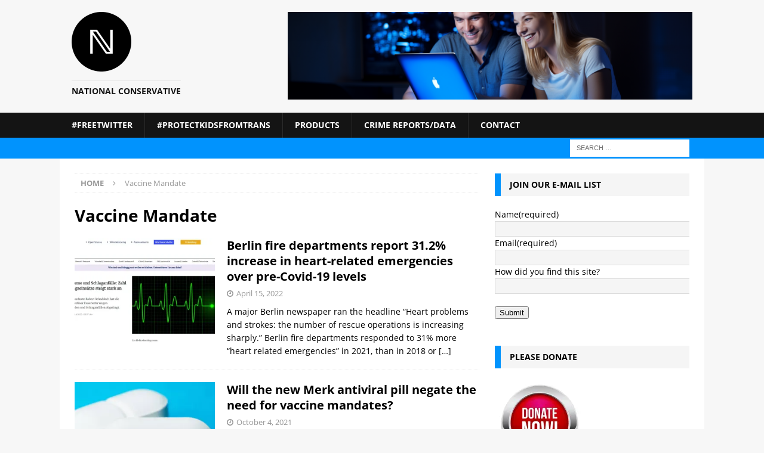

--- FILE ---
content_type: text/html; charset=UTF-8
request_url: https://national-conservative.com/tag/vaccine-mandate/
body_size: 105732
content:
<!DOCTYPE html>
<html class="no-js mh-one-sb" lang="en-US" prefix="og: http://ogp.me/ns# fb: http://ogp.me/ns/fb#">
<head>
<meta charset="UTF-8">
<meta name="viewport" content="width=device-width, initial-scale=1.0">
<link rel="profile" href="http://gmpg.org/xfn/11" />
<title>Vaccine Mandate</title>
<meta name='robots' content='max-image-preview:large' />
	<style>img:is([sizes="auto" i], [sizes^="auto," i]) { contain-intrinsic-size: 3000px 1500px }</style>
	<link rel='dns-prefetch' href='//stats.wp.com' />

<link rel='preconnect' href='//i0.wp.com' />
<link rel='preconnect' href='//c0.wp.com' />
<link rel="alternate" type="application/rss+xml" title=" &raquo; Feed" href="https://national-conservative.com/feed/" />
<link rel="alternate" type="application/rss+xml" title=" &raquo; Comments Feed" href="https://national-conservative.com/comments/feed/" />

<link rel="alternate" type="application/rss+xml" title=" &raquo; Vaccine Mandate Tag Feed" href="https://national-conservative.com/tag/vaccine-mandate/feed/" />

<link rel='stylesheet' id='all-css-8c2166cfdca0af672d31d252d31f7572' href='https://national-conservative.com/wp-content/boost-cache/static/82556d1af2.min.css' type='text/css' media='all' />
<style id='wp-polls-inline-css'>
.wp-polls .pollbar {
	margin: 1px;
	font-size: 6px;
	line-height: 8px;
	height: 8px;
	background-image: url('https://national-conservative.com/wp-content/plugins/wp-polls/images/default/pollbg.gif');
	border: 1px solid #c8c8c8;
}

</style>
<style id='heateor_sss_frontend_css-inline-css'>
.heateor_sss_button_instagram span.heateor_sss_svg,a.heateor_sss_instagram span.heateor_sss_svg{background:radial-gradient(circle at 30% 107%,#fdf497 0,#fdf497 5%,#fd5949 45%,#d6249f 60%,#285aeb 90%)}div.heateor_sss_horizontal_sharing a.heateor_sss_button_instagram span:hover{background:#cc78e0!important;}div.heateor_sss_standard_follow_icons_container a.heateor_sss_button_instagram span:hover{background:#cc78e0}.heateor_sss_horizontal_sharing .heateor_sss_svg,.heateor_sss_standard_follow_icons_container .heateor_sss_svg{color:#fff;border-width:0px;border-style:solid;border-color:transparent}.heateor_sss_horizontal_sharing .heateorSssTCBackground{color:#666}.heateor_sss_horizontal_sharing span.heateor_sss_svg:hover,.heateor_sss_standard_follow_icons_container span.heateor_sss_svg:hover{background-color:#cc78e0!important;background:#cc78e0!importantborder-color:transparent;}.heateor_sss_vertical_sharing span.heateor_sss_svg,.heateor_sss_floating_follow_icons_container span.heateor_sss_svg{color:#fff;border-width:0px;border-style:solid;border-color:transparent;}.heateor_sss_vertical_sharing .heateorSssTCBackground{color:#666;}.heateor_sss_vertical_sharing span.heateor_sss_svg:hover,.heateor_sss_floating_follow_icons_container span.heateor_sss_svg:hover{border-color:transparent;}div.heateor_sss_vertical_sharing svg{height:70%;margin-top:6px}div.heateor_sss_vertical_sharing .heateor_sss_square_count{line-height:15.2px;}@media screen and (max-width:783px) {.heateor_sss_vertical_sharing{display:none!important}}&lt;br/&gt;test&lt;br/&gt;
</style>
<style id='wp-emoji-styles-inline-css'>

	img.wp-smiley, img.emoji {
		display: inline !important;
		border: none !important;
		box-shadow: none !important;
		height: 1em !important;
		width: 1em !important;
		margin: 0 0.07em !important;
		vertical-align: -0.1em !important;
		background: none !important;
		padding: 0 !important;
	}
</style>
<style id='classic-theme-styles-inline-css'>
/*! This file is auto-generated */
.wp-block-button__link{color:#fff;background-color:#32373c;border-radius:9999px;box-shadow:none;text-decoration:none;padding:calc(.667em + 2px) calc(1.333em + 2px);font-size:1.125em}.wp-block-file__button{background:#32373c;color:#fff;text-decoration:none}
</style>
<style id='jetpack-sharing-buttons-style-inline-css'>
.jetpack-sharing-buttons__services-list{display:flex;flex-direction:row;flex-wrap:wrap;gap:0;list-style-type:none;margin:5px;padding:0}.jetpack-sharing-buttons__services-list.has-small-icon-size{font-size:12px}.jetpack-sharing-buttons__services-list.has-normal-icon-size{font-size:16px}.jetpack-sharing-buttons__services-list.has-large-icon-size{font-size:24px}.jetpack-sharing-buttons__services-list.has-huge-icon-size{font-size:36px}@media print{.jetpack-sharing-buttons__services-list{display:none!important}}.editor-styles-wrapper .wp-block-jetpack-sharing-buttons{gap:0;padding-inline-start:0}ul.jetpack-sharing-buttons__services-list.has-background{padding:1.25em 2.375em}
</style>
<style id='global-styles-inline-css'>
:root{--wp--preset--aspect-ratio--square: 1;--wp--preset--aspect-ratio--4-3: 4/3;--wp--preset--aspect-ratio--3-4: 3/4;--wp--preset--aspect-ratio--3-2: 3/2;--wp--preset--aspect-ratio--2-3: 2/3;--wp--preset--aspect-ratio--16-9: 16/9;--wp--preset--aspect-ratio--9-16: 9/16;--wp--preset--color--black: #000000;--wp--preset--color--cyan-bluish-gray: #abb8c3;--wp--preset--color--white: #ffffff;--wp--preset--color--pale-pink: #f78da7;--wp--preset--color--vivid-red: #cf2e2e;--wp--preset--color--luminous-vivid-orange: #ff6900;--wp--preset--color--luminous-vivid-amber: #fcb900;--wp--preset--color--light-green-cyan: #7bdcb5;--wp--preset--color--vivid-green-cyan: #00d084;--wp--preset--color--pale-cyan-blue: #8ed1fc;--wp--preset--color--vivid-cyan-blue: #0693e3;--wp--preset--color--vivid-purple: #9b51e0;--wp--preset--gradient--vivid-cyan-blue-to-vivid-purple: linear-gradient(135deg,rgba(6,147,227,1) 0%,rgb(155,81,224) 100%);--wp--preset--gradient--light-green-cyan-to-vivid-green-cyan: linear-gradient(135deg,rgb(122,220,180) 0%,rgb(0,208,130) 100%);--wp--preset--gradient--luminous-vivid-amber-to-luminous-vivid-orange: linear-gradient(135deg,rgba(252,185,0,1) 0%,rgba(255,105,0,1) 100%);--wp--preset--gradient--luminous-vivid-orange-to-vivid-red: linear-gradient(135deg,rgba(255,105,0,1) 0%,rgb(207,46,46) 100%);--wp--preset--gradient--very-light-gray-to-cyan-bluish-gray: linear-gradient(135deg,rgb(238,238,238) 0%,rgb(169,184,195) 100%);--wp--preset--gradient--cool-to-warm-spectrum: linear-gradient(135deg,rgb(74,234,220) 0%,rgb(151,120,209) 20%,rgb(207,42,186) 40%,rgb(238,44,130) 60%,rgb(251,105,98) 80%,rgb(254,248,76) 100%);--wp--preset--gradient--blush-light-purple: linear-gradient(135deg,rgb(255,206,236) 0%,rgb(152,150,240) 100%);--wp--preset--gradient--blush-bordeaux: linear-gradient(135deg,rgb(254,205,165) 0%,rgb(254,45,45) 50%,rgb(107,0,62) 100%);--wp--preset--gradient--luminous-dusk: linear-gradient(135deg,rgb(255,203,112) 0%,rgb(199,81,192) 50%,rgb(65,88,208) 100%);--wp--preset--gradient--pale-ocean: linear-gradient(135deg,rgb(255,245,203) 0%,rgb(182,227,212) 50%,rgb(51,167,181) 100%);--wp--preset--gradient--electric-grass: linear-gradient(135deg,rgb(202,248,128) 0%,rgb(113,206,126) 100%);--wp--preset--gradient--midnight: linear-gradient(135deg,rgb(2,3,129) 0%,rgb(40,116,252) 100%);--wp--preset--font-size--small: 13px;--wp--preset--font-size--medium: 20px;--wp--preset--font-size--large: 36px;--wp--preset--font-size--x-large: 42px;--wp--preset--spacing--20: 0.44rem;--wp--preset--spacing--30: 0.67rem;--wp--preset--spacing--40: 1rem;--wp--preset--spacing--50: 1.5rem;--wp--preset--spacing--60: 2.25rem;--wp--preset--spacing--70: 3.38rem;--wp--preset--spacing--80: 5.06rem;--wp--preset--shadow--natural: 6px 6px 9px rgba(0, 0, 0, 0.2);--wp--preset--shadow--deep: 12px 12px 50px rgba(0, 0, 0, 0.4);--wp--preset--shadow--sharp: 6px 6px 0px rgba(0, 0, 0, 0.2);--wp--preset--shadow--outlined: 6px 6px 0px -3px rgba(255, 255, 255, 1), 6px 6px rgba(0, 0, 0, 1);--wp--preset--shadow--crisp: 6px 6px 0px rgba(0, 0, 0, 1);}:where(.is-layout-flex){gap: 0.5em;}:where(.is-layout-grid){gap: 0.5em;}body .is-layout-flex{display: flex;}.is-layout-flex{flex-wrap: wrap;align-items: center;}.is-layout-flex > :is(*, div){margin: 0;}body .is-layout-grid{display: grid;}.is-layout-grid > :is(*, div){margin: 0;}:where(.wp-block-columns.is-layout-flex){gap: 2em;}:where(.wp-block-columns.is-layout-grid){gap: 2em;}:where(.wp-block-post-template.is-layout-flex){gap: 1.25em;}:where(.wp-block-post-template.is-layout-grid){gap: 1.25em;}.has-black-color{color: var(--wp--preset--color--black) !important;}.has-cyan-bluish-gray-color{color: var(--wp--preset--color--cyan-bluish-gray) !important;}.has-white-color{color: var(--wp--preset--color--white) !important;}.has-pale-pink-color{color: var(--wp--preset--color--pale-pink) !important;}.has-vivid-red-color{color: var(--wp--preset--color--vivid-red) !important;}.has-luminous-vivid-orange-color{color: var(--wp--preset--color--luminous-vivid-orange) !important;}.has-luminous-vivid-amber-color{color: var(--wp--preset--color--luminous-vivid-amber) !important;}.has-light-green-cyan-color{color: var(--wp--preset--color--light-green-cyan) !important;}.has-vivid-green-cyan-color{color: var(--wp--preset--color--vivid-green-cyan) !important;}.has-pale-cyan-blue-color{color: var(--wp--preset--color--pale-cyan-blue) !important;}.has-vivid-cyan-blue-color{color: var(--wp--preset--color--vivid-cyan-blue) !important;}.has-vivid-purple-color{color: var(--wp--preset--color--vivid-purple) !important;}.has-black-background-color{background-color: var(--wp--preset--color--black) !important;}.has-cyan-bluish-gray-background-color{background-color: var(--wp--preset--color--cyan-bluish-gray) !important;}.has-white-background-color{background-color: var(--wp--preset--color--white) !important;}.has-pale-pink-background-color{background-color: var(--wp--preset--color--pale-pink) !important;}.has-vivid-red-background-color{background-color: var(--wp--preset--color--vivid-red) !important;}.has-luminous-vivid-orange-background-color{background-color: var(--wp--preset--color--luminous-vivid-orange) !important;}.has-luminous-vivid-amber-background-color{background-color: var(--wp--preset--color--luminous-vivid-amber) !important;}.has-light-green-cyan-background-color{background-color: var(--wp--preset--color--light-green-cyan) !important;}.has-vivid-green-cyan-background-color{background-color: var(--wp--preset--color--vivid-green-cyan) !important;}.has-pale-cyan-blue-background-color{background-color: var(--wp--preset--color--pale-cyan-blue) !important;}.has-vivid-cyan-blue-background-color{background-color: var(--wp--preset--color--vivid-cyan-blue) !important;}.has-vivid-purple-background-color{background-color: var(--wp--preset--color--vivid-purple) !important;}.has-black-border-color{border-color: var(--wp--preset--color--black) !important;}.has-cyan-bluish-gray-border-color{border-color: var(--wp--preset--color--cyan-bluish-gray) !important;}.has-white-border-color{border-color: var(--wp--preset--color--white) !important;}.has-pale-pink-border-color{border-color: var(--wp--preset--color--pale-pink) !important;}.has-vivid-red-border-color{border-color: var(--wp--preset--color--vivid-red) !important;}.has-luminous-vivid-orange-border-color{border-color: var(--wp--preset--color--luminous-vivid-orange) !important;}.has-luminous-vivid-amber-border-color{border-color: var(--wp--preset--color--luminous-vivid-amber) !important;}.has-light-green-cyan-border-color{border-color: var(--wp--preset--color--light-green-cyan) !important;}.has-vivid-green-cyan-border-color{border-color: var(--wp--preset--color--vivid-green-cyan) !important;}.has-pale-cyan-blue-border-color{border-color: var(--wp--preset--color--pale-cyan-blue) !important;}.has-vivid-cyan-blue-border-color{border-color: var(--wp--preset--color--vivid-cyan-blue) !important;}.has-vivid-purple-border-color{border-color: var(--wp--preset--color--vivid-purple) !important;}.has-vivid-cyan-blue-to-vivid-purple-gradient-background{background: var(--wp--preset--gradient--vivid-cyan-blue-to-vivid-purple) !important;}.has-light-green-cyan-to-vivid-green-cyan-gradient-background{background: var(--wp--preset--gradient--light-green-cyan-to-vivid-green-cyan) !important;}.has-luminous-vivid-amber-to-luminous-vivid-orange-gradient-background{background: var(--wp--preset--gradient--luminous-vivid-amber-to-luminous-vivid-orange) !important;}.has-luminous-vivid-orange-to-vivid-red-gradient-background{background: var(--wp--preset--gradient--luminous-vivid-orange-to-vivid-red) !important;}.has-very-light-gray-to-cyan-bluish-gray-gradient-background{background: var(--wp--preset--gradient--very-light-gray-to-cyan-bluish-gray) !important;}.has-cool-to-warm-spectrum-gradient-background{background: var(--wp--preset--gradient--cool-to-warm-spectrum) !important;}.has-blush-light-purple-gradient-background{background: var(--wp--preset--gradient--blush-light-purple) !important;}.has-blush-bordeaux-gradient-background{background: var(--wp--preset--gradient--blush-bordeaux) !important;}.has-luminous-dusk-gradient-background{background: var(--wp--preset--gradient--luminous-dusk) !important;}.has-pale-ocean-gradient-background{background: var(--wp--preset--gradient--pale-ocean) !important;}.has-electric-grass-gradient-background{background: var(--wp--preset--gradient--electric-grass) !important;}.has-midnight-gradient-background{background: var(--wp--preset--gradient--midnight) !important;}.has-small-font-size{font-size: var(--wp--preset--font-size--small) !important;}.has-medium-font-size{font-size: var(--wp--preset--font-size--medium) !important;}.has-large-font-size{font-size: var(--wp--preset--font-size--large) !important;}.has-x-large-font-size{font-size: var(--wp--preset--font-size--x-large) !important;}
:where(.wp-block-post-template.is-layout-flex){gap: 1.25em;}:where(.wp-block-post-template.is-layout-grid){gap: 1.25em;}
:where(.wp-block-columns.is-layout-flex){gap: 2em;}:where(.wp-block-columns.is-layout-grid){gap: 2em;}
:root :where(.wp-block-pullquote){font-size: 1.5em;line-height: 1.6;}
</style>
<link rel='stylesheet' id='mh-google-fonts-css' href='//national-conservative.com/wp-content/uploads/omgf/mh-google-fonts/mh-google-fonts.css?ver=1648038605' media='all' />



<link rel="https://api.w.org/" href="https://national-conservative.com/wp-json/" /><link rel="alternate" title="JSON" type="application/json" href="https://national-conservative.com/wp-json/wp/v2/tags/1056" /><link rel="EditURI" type="application/rsd+xml" title="RSD" href="https://national-conservative.com/xmlrpc.php?rsd" />
<meta name="generator" content="WordPress 6.8.3" />

	<style>img#wpstats{display:none}</style>
		            <style id="wpp-loading-animation-styles">@-webkit-keyframes bgslide{from{background-position-x:0}to{background-position-x:-200%}}@keyframes bgslide{from{background-position-x:0}to{background-position-x:-200%}}.wpp-widget-block-placeholder,.wpp-shortcode-placeholder{margin:0 auto;width:60px;height:3px;background:#dd3737;background:linear-gradient(90deg,#dd3737 0%,#571313 10%,#dd3737 100%);background-size:200% auto;border-radius:3px;-webkit-animation:bgslide 1s infinite linear;animation:bgslide 1s infinite linear}</style>
            <style type="text/css">
.mh-navigation li:hover, .mh-navigation ul li:hover > ul, .mh-main-nav-wrap, .mh-main-nav, .mh-social-nav li a:hover, .entry-tags li, .mh-slider-caption, .mh-widget-layout8 .mh-widget-title .mh-footer-widget-title-inner, .mh-widget-col-1 .mh-slider-caption, .mh-widget-col-1 .mh-posts-lineup-caption, .mh-carousel-layout1, .mh-spotlight-widget, .mh-social-widget li a, .mh-author-bio-widget, .mh-footer-widget .mh-tab-comment-excerpt, .mh-nip-item:hover .mh-nip-overlay, .mh-widget .tagcloud a, .mh-footer-widget .tagcloud a, .mh-footer, .mh-copyright-wrap, input[type=submit]:hover, #infinite-handle span:hover { background: #141414; }
.mh-extra-nav-bg { background: rgba(20, 20, 20, 0.2); }
.mh-slider-caption, .mh-posts-stacked-title, .mh-posts-lineup-caption { background: #141414; background: rgba(20, 20, 20, 0.8); }
@media screen and (max-width: 900px) { #mh-mobile .mh-slider-caption, #mh-mobile .mh-posts-lineup-caption { background: rgba(20, 20, 20, 1); } }
.slicknav_menu, .slicknav_nav ul, #mh-mobile .mh-footer-widget .mh-posts-stacked-overlay { border-color: #141414; }
.mh-copyright, .mh-copyright a { color: #fff; }
.mh-widget-layout4 .mh-widget-title { background: #0193fd; background: rgba(1, 147, 253, 0.6); }
.mh-preheader, .mh-wide-layout .mh-subheader, .mh-ticker-title, .mh-main-nav li:hover, .mh-footer-nav, .slicknav_menu, .slicknav_btn, .slicknav_nav .slicknav_item:hover, .slicknav_nav a:hover, .mh-back-to-top, .mh-subheading, .entry-tags .fa, .entry-tags li:hover, .mh-widget-layout2 .mh-widget-title, .mh-widget-layout4 .mh-widget-title-inner, .mh-widget-layout4 .mh-footer-widget-title, .mh-widget-layout5 .mh-widget-title-inner, .mh-widget-layout6 .mh-widget-title, #mh-mobile .flex-control-paging li a.flex-active, .mh-image-caption, .mh-carousel-layout1 .mh-carousel-caption, .mh-tab-button.active, .mh-tab-button.active:hover, .mh-footer-widget .mh-tab-button.active, .mh-social-widget li:hover a, .mh-footer-widget .mh-social-widget li a, .mh-footer-widget .mh-author-bio-widget, .tagcloud a:hover, .mh-widget .tagcloud a:hover, .mh-footer-widget .tagcloud a:hover, .mh-posts-stacked-item .mh-meta, .page-numbers:hover, .mh-loop-pagination .current, .mh-comments-pagination .current, .pagelink, a:hover .pagelink, input[type=submit], #infinite-handle span { background: #0193fd; }
.mh-main-nav-wrap .slicknav_nav ul, blockquote, .mh-widget-layout1 .mh-widget-title, .mh-widget-layout3 .mh-widget-title, .mh-widget-layout5 .mh-widget-title, .mh-widget-layout8 .mh-widget-title:after, #mh-mobile .mh-slider-caption, .mh-carousel-layout1, .mh-spotlight-widget, .mh-author-bio-widget, .mh-author-bio-title, .mh-author-bio-image-frame, .mh-video-widget, .mh-tab-buttons, textarea:hover, input[type=text]:hover, input[type=email]:hover, input[type=tel]:hover, input[type=url]:hover { border-color: #0193fd; }
.mh-header-tagline, .mh-dropcap, .mh-carousel-layout1 .flex-direction-nav a, .mh-carousel-layout2 .mh-carousel-caption, .mh-posts-digest-small-category, .mh-posts-lineup-more, .bypostauthor .fn:after, .mh-comment-list .comment-reply-link:before, #respond #cancel-comment-reply-link:before { color: #0193fd; }
.entry-content a { color: #3d75b8; }
a:hover, .entry-content a:hover, #respond a:hover, #respond #cancel-comment-reply-link:hover, #respond .logged-in-as a:hover, .mh-comment-list .comment-meta a:hover, .mh-ping-list .mh-ping-item a:hover, .mh-meta a:hover, .mh-breadcrumb a:hover, .mh-tabbed-widget a:hover { color: #b6cbe4; }
</style>
<!--[if lt IE 9]>
<script data-jetpack-boost="ignore" src="https://national-conservative.com/wp-content/themes/mh-magazine/js/css3-mediaqueries.js"></script>
<![endif]-->
<link rel="icon" href="https://national-conservative.com/wp-content/uploads/2023/08/favicon-1.ico" sizes="32x32" />
<link rel="icon" href="https://national-conservative.com/wp-content/uploads/2023/08/favicon-1.ico" sizes="192x192" />
<link rel="apple-touch-icon" href="https://national-conservative.com/wp-content/uploads/2023/08/favicon-1.ico" />
<meta name="msapplication-TileImage" content="https://national-conservative.com/wp-content/uploads/2023/08/favicon-1.ico" />

<!-- START - Open Graph and Twitter Card Tags 3.3.7 -->
 <!-- Facebook Open Graph -->
  <meta property="og:locale" content="en_US"/>
  <meta property="og:site_name" content=""/>
  <meta property="og:title" content="Vaccine Mandate"/>
  <meta property="og:url" content="https://national-conservative.com/tag/vaccine-mandate/"/>
  <meta property="og:type" content="article"/>
  <meta property="og:description" content="National Conservative"/>
  <meta property="og:image" content="https://national-conservative.com/wp-content/uploads/2022/11/mother-daughter-love-sunset.webp"/>
  <meta property="og:image:url" content="https://national-conservative.com/wp-content/uploads/2022/11/mother-daughter-love-sunset.webp"/>
  <meta property="og:image:secure_url" content="https://national-conservative.com/wp-content/uploads/2022/11/mother-daughter-love-sunset.webp"/>
 <!-- Google+ / Schema.org -->
 <!-- Twitter Cards -->
  <meta name="twitter:title" content="Vaccine Mandate"/>
  <meta name="twitter:url" content="https://national-conservative.com/tag/vaccine-mandate/"/>
  <meta name="twitter:description" content="National Conservative"/>
  <meta name="twitter:image" content="https://national-conservative.com/wp-content/uploads/2022/11/mother-daughter-love-sunset.webp"/>
  <meta name="twitter:card" content="summary_large_image"/>
  <meta name="twitter:site" content="@@NatCon2022"/>
 <!-- SEO -->
 <!-- Misc. tags -->
 <!-- is_tag -->
<!-- END - Open Graph and Twitter Card Tags 3.3.7 -->
	
</head>
<body id="mh-mobile" class="archive tag tag-vaccine-mandate tag-1056 wp-custom-logo wp-theme-mh-magazine mh-wide-layout mh-right-sb mh-loop-layout1 mh-widget-layout3 mh-header-transparent mh-loop-hide-caption" itemscope="itemscope" itemtype="https://schema.org/WebPage">
<div class="mh-header-nav-mobile clearfix"></div>
<header class="mh-header" itemscope="itemscope" itemtype="https://schema.org/WPHeader">
	<div class="mh-container mh-container-inner clearfix">
		<div class="mh-custom-header clearfix">
<div class="mh-header-columns mh-row clearfix">
<div class="mh-col-1-3 mh-site-identity">
<div class="mh-site-logo" role="banner" itemscope="itemscope" itemtype="https://schema.org/Brand">
<a href="https://national-conservative.com/" class="custom-logo-link" rel="home"><img width="100" height="100" src="https://i0.wp.com/national-conservative.com/wp-content/uploads/2023/12/N-logo-transparant-100.png?fit=100%2C100&amp;ssl=1" class="custom-logo" alt="" decoding="async" /></a><style type="text/css" id="mh-header-css">.mh-header-title, .mh-header-tagline { color: #141414; }</style>
<div class="mh-header-text">
<a class="mh-header-text-link" href="https://national-conservative.com/" title="" rel="home">
<h3 class="mh-header-tagline">National Conservative</h3>
</a>
</div>
</div>
</div>
<aside class="mh-col-2-3 mh-header-widget-2">
<div id="text-33" class="mh-widget mh-header-2 widget_text">			<div class="textwidget"><p><img fetchpriority="high" decoding="async" data-recalc-dims="1" class="aligncenter size-full wp-image-416643" src="https://i0.wp.com/national-conservative.com/wp-content/uploads/2023/12/website-header0image.webp?resize=678%2C146&#038;ssl=1" alt="" width="678" height="146" srcset="https://i0.wp.com/national-conservative.com/wp-content/uploads/2023/12/website-header0image.webp?w=1440&amp;ssl=1 1440w, https://i0.wp.com/national-conservative.com/wp-content/uploads/2023/12/website-header0image.webp?resize=300%2C65&amp;ssl=1 300w, https://i0.wp.com/national-conservative.com/wp-content/uploads/2023/12/website-header0image.webp?resize=1024%2C221&amp;ssl=1 1024w, https://i0.wp.com/national-conservative.com/wp-content/uploads/2023/12/website-header0image.webp?resize=768%2C166&amp;ssl=1 768w, https://i0.wp.com/national-conservative.com/wp-content/uploads/2023/12/website-header0image.webp?w=1356&amp;ssl=1 1356w" sizes="(max-width: 678px) 100vw, 678px" /></p>
</div>
		</div></aside>
</div>
</div>
	</div>
	<div class="mh-main-nav-wrap">
		<nav class="mh-navigation mh-main-nav mh-container mh-container-inner clearfix" itemscope="itemscope" itemtype="https://schema.org/SiteNavigationElement">
			<div class="menu"><ul>
<li class="page_item page-item-409441"><a href="https://national-conservative.com/freetwitter/">#FreeTwitter</a></li>
<li class="page_item page-item-406337"><a href="https://national-conservative.com/tracking-bills-to-ban-transsexual-drugs-procedures-for-minors-4/">#ProtectKidsFromTrans</a></li>
<li class="page_item page-item-434232"><a href="https://national-conservative.com/products/">Products</a></li>
<li class="page_item page-item-758 page_item_has_children"><a href="https://national-conservative.com/extremist-files/">Crime Reports/Data</a>
<ul class='children'>
	<li class="page_item page-item-396061"><a href="https://national-conservative.com/extremist-files/state-crime-stats/">State crime stats</a></li>
	<li class="page_item page-item-396087"><a href="https://national-conservative.com/extremist-files/state-homicide-rates/">State Homicide Rates</a></li>
	<li class="page_item page-item-419515"><a href="https://national-conservative.com/extremist-files/worst-mass-shootings-of-2024/">Worst mass shootings of 2024</a></li>
	<li class="page_item page-item-4234"><a href="https://national-conservative.com/extremist-files/2020-blm-antifa-deaths/">2020 BLM/Antifa Riot Deaths</a></li>
	<li class="page_item page-item-400160 page_item_has_children"><a href="https://national-conservative.com/extremist-files/interracial-killings-2023/">Interracial homicides 2023</a>
	<ul class='children'>
		<li class="page_item page-item-405413"><a href="https://national-conservative.com/extremist-files/interracial-killings-2023/interracial-killings-january-2023/">Interracial killings January 2023</a></li>
		<li class="page_item page-item-407033"><a href="https://national-conservative.com/extremist-files/interracial-killings-2023/interracial-killings-february-2023/">Interracial killings February 2023</a></li>
		<li class="page_item page-item-407756"><a href="https://national-conservative.com/extremist-files/interracial-killings-2023/interracial-killings-march-2023/">Interracial killings March 2023</a></li>
		<li class="page_item page-item-409706"><a href="https://national-conservative.com/extremist-files/interracial-killings-2023/april-interracial-killings-2023/">April Interracial Killings 2023</a></li>
		<li class="page_item page-item-410618"><a href="https://national-conservative.com/extremist-files/interracial-killings-2023/may-interracial-killings-2023/">May Interracial Killings 2023</a></li>
		<li class="page_item page-item-411590"><a href="https://national-conservative.com/extremist-files/interracial-killings-2023/june-interracial-killings-2023/">June Interracial Killings 2023</a></li>
		<li class="page_item page-item-412312"><a href="https://national-conservative.com/extremist-files/interracial-killings-2023/interracial-killings-july-2023/">Interracial Killings July 2023</a></li>
		<li class="page_item page-item-414051"><a href="https://national-conservative.com/extremist-files/interracial-killings-2023/interracial-killings-august-2023/">Interracial killings August 2023</a></li>
		<li class="page_item page-item-415170"><a href="https://national-conservative.com/extremist-files/interracial-killings-2023/interracial-killings-september-2023/">Interracial Killings September 2023</a></li>
		<li class="page_item page-item-416614"><a href="https://national-conservative.com/extremist-files/interracial-killings-2023/interracial-killings-october-2023/">Interracial killings October 2023</a></li>
		<li class="page_item page-item-417629"><a href="https://national-conservative.com/extremist-files/interracial-killings-2023/interracial-killings-november-2023/">Interracial killings November 2023</a></li>
	</ul>
</li>
	<li class="page_item page-item-417970"><a href="https://national-conservative.com/extremist-files/interracial-homicides-database/">Interracial Homicide Tracking Project</a></li>
</ul>
</li>
<li class="page_item page-item-646 page_item_has_children"><a href="https://national-conservative.com/contact/">Contact</a>
<ul class='children'>
	<li class="page_item page-item-167187"><a href="https://national-conservative.com/contact/donate/">Donate</a></li>
	<li class="page_item page-item-957"><a href="https://national-conservative.com/contact/our-mission/">Our Mission</a></li>
	<li class="page_item page-item-92701"><a href="https://national-conservative.com/contact/submit-news-tip/">Submit a news story</a></li>
</ul>
</li>
</ul></div>
		</nav>
	</div>
	</header>
	<div class="mh-subheader">
		<div class="mh-container mh-container-inner mh-row clearfix">
										<div class="mh-header-bar-content mh-header-bar-bottom-right mh-col-1-3 clearfix">
											<aside class="mh-header-search mh-header-search-bottom">
							<form role="search" method="get" class="search-form" action="https://national-conservative.com/">
				<label>
					<span class="screen-reader-text">Search for:</span>
					<input type="search" class="search-field" placeholder="Search &hellip;" value="" name="s" />
				</label>
				<input type="submit" class="search-submit" value="Search" />
			</form>						</aside>
									</div>
					</div>
	</div>
<div class="mh-container mh-container-outer">
<div class="mh-wrapper clearfix">
	<div class="mh-main clearfix">
		<div id="main-content" class="mh-loop mh-content" role="main"><nav class="mh-breadcrumb" itemscope itemtype="http://schema.org/BreadcrumbList"><span itemprop="itemListElement" itemscope itemtype="http://schema.org/ListItem"><a href="https://national-conservative.com" itemprop="item"><span itemprop="name">Home</span></a><meta itemprop="position" content="1" /></span><span class="mh-breadcrumb-delimiter"><i class="fa fa-angle-right"></i></span>Vaccine Mandate</nav>
				<header class="page-header"><h1 class="page-title">Vaccine Mandate</h1>				</header><article class="mh-posts-list-item clearfix post-383820 post type-post status-publish format-standard has-post-thumbnail hentry category-berlin tag-berlin tag-covid-19 tag-germany tag-vaccine-mandate">
	<figure class="mh-posts-list-thumb">
		<a class="mh-thumb-icon mh-thumb-icon-small-mobile" href="https://national-conservative.com/berlin-fire-departments-report-31-2-increase-in-heart-related-emergencies-over-pre-covid-19-levels/"><img width="326" height="245" src="https://i0.wp.com/national-conservative.com/wp-content/uploads/2022/04/BErlin-Heart-Problems.jpg?resize=326%2C245&amp;ssl=1" class="attachment-mh-magazine-medium size-mh-magazine-medium wp-post-image" alt="" decoding="async" srcset="https://i0.wp.com/national-conservative.com/wp-content/uploads/2022/04/BErlin-Heart-Problems.jpg?resize=678%2C509&amp;ssl=1 678w, https://i0.wp.com/national-conservative.com/wp-content/uploads/2022/04/BErlin-Heart-Problems.jpg?resize=326%2C245&amp;ssl=1 326w, https://i0.wp.com/national-conservative.com/wp-content/uploads/2022/04/BErlin-Heart-Problems.jpg?resize=80%2C60&amp;ssl=1 80w, https://i0.wp.com/national-conservative.com/wp-content/uploads/2022/04/BErlin-Heart-Problems.jpg?zoom=3&amp;resize=326%2C245&amp;ssl=1 978w" sizes="(max-width: 326px) 100vw, 326px" />		</a>
					<div class="mh-image-caption mh-posts-list-caption">
				Berlin			</div>
			</figure>
	<div class="mh-posts-list-content clearfix">
		<header class="mh-posts-list-header">
			<h3 class="entry-title mh-posts-list-title">
				<a href="https://national-conservative.com/berlin-fire-departments-report-31-2-increase-in-heart-related-emergencies-over-pre-covid-19-levels/" title="Berlin fire departments report 31.2% increase in heart-related emergencies over pre-Covid-19 levels" rel="bookmark">
					Berlin fire departments report 31.2% increase in heart-related emergencies over pre-Covid-19 levels				</a>
			</h3>
			<div class="mh-meta entry-meta">
<span class="entry-meta-date updated"><i class="fa fa-clock-o"></i><a href="https://national-conservative.com/2022/04/">April 15, 2022</a></span>
</div>
		</header>
		<div class="mh-posts-list-excerpt clearfix">
			<div class="mh-excerpt"><p>A major Berlin newspaper ran the headline &#8220;Heart problems and strokes: the number of rescue operations is increasing sharply.&#8221; Berlin fire departments responded to 31% more &#8220;heart related emergencies&#8221; in 2021, than in 2018 or <a class="mh-excerpt-more" href="https://national-conservative.com/berlin-fire-departments-report-31-2-increase-in-heart-related-emergencies-over-pre-covid-19-levels/" title="Berlin fire departments report 31.2% increase in heart-related emergencies over pre-Covid-19 levels">[&#8230;]</a></p>
</div>		</div>
	</div>
</article><article class="mh-posts-list-item clearfix post-210875 post type-post status-publish format-standard has-post-thumbnail hentry category-lockdown tag-covid-19 tag-merk tag-vaccine-mandate">
	<figure class="mh-posts-list-thumb">
		<a class="mh-thumb-icon mh-thumb-icon-small-mobile" href="https://national-conservative.com/will-the-new-merk-antiviral-pill-negate-the-need-for-vaccine-mandates/"><img width="326" height="245" src="https://i0.wp.com/national-conservative.com/wp-content/uploads/2021/10/covid-pill.jpg?resize=326%2C245&amp;ssl=1" class="attachment-mh-magazine-medium size-mh-magazine-medium wp-post-image" alt="" decoding="async" srcset="https://i0.wp.com/national-conservative.com/wp-content/uploads/2021/10/covid-pill.jpg?resize=678%2C509&amp;ssl=1 678w, https://i0.wp.com/national-conservative.com/wp-content/uploads/2021/10/covid-pill.jpg?resize=326%2C245&amp;ssl=1 326w, https://i0.wp.com/national-conservative.com/wp-content/uploads/2021/10/covid-pill.jpg?resize=80%2C60&amp;ssl=1 80w, https://i0.wp.com/national-conservative.com/wp-content/uploads/2021/10/covid-pill.jpg?zoom=3&amp;resize=326%2C245&amp;ssl=1 978w" sizes="(max-width: 326px) 100vw, 326px" />		</a>
					<div class="mh-image-caption mh-posts-list-caption">
				Lockdown			</div>
			</figure>
	<div class="mh-posts-list-content clearfix">
		<header class="mh-posts-list-header">
			<h3 class="entry-title mh-posts-list-title">
				<a href="https://national-conservative.com/will-the-new-merk-antiviral-pill-negate-the-need-for-vaccine-mandates/" title="Will the new Merk antiviral pill negate the need for vaccine mandates?" rel="bookmark">
					Will the new Merk antiviral pill negate the need for vaccine mandates?				</a>
			</h3>
			<div class="mh-meta entry-meta">
<span class="entry-meta-date updated"><i class="fa fa-clock-o"></i><a href="https://national-conservative.com/2021/10/">October 4, 2021</a></span>
</div>
		</header>
		<div class="mh-posts-list-excerpt clearfix">
			<div class="mh-excerpt"><p>When many people decide if they want to take a vaccine, they will weigh the severity of the disease against the possibility of vaccine side effects. However, if one cheap, safe, and effective antiviral pill <a class="mh-excerpt-more" href="https://national-conservative.com/will-the-new-merk-antiviral-pill-negate-the-need-for-vaccine-mandates/" title="Will the new Merk antiviral pill negate the need for vaccine mandates?">[&#8230;]</a></p>
</div>		</div>
	</div>
</article><article class="mh-posts-list-item clearfix post-210871 post type-post status-publish format-standard has-post-thumbnail hentry category-lockdown category-new-york-city tag-new-york tag-nyc tag-vaccine-mandate">
	<figure class="mh-posts-list-thumb">
		<a class="mh-thumb-icon mh-thumb-icon-small-mobile" href="https://national-conservative.com/mass-protests-against-nyc-vaccine-mandates-are-groing/"><img width="326" height="245" src="https://i0.wp.com/national-conservative.com/wp-content/uploads/2021/10/NYC.jpg?resize=326%2C245&amp;ssl=1" class="attachment-mh-magazine-medium size-mh-magazine-medium wp-post-image" alt="" decoding="async" loading="lazy" srcset="https://i0.wp.com/national-conservative.com/wp-content/uploads/2021/10/NYC.jpg?resize=326%2C245&amp;ssl=1 326w, https://i0.wp.com/national-conservative.com/wp-content/uploads/2021/10/NYC.jpg?resize=80%2C60&amp;ssl=1 80w, https://i0.wp.com/national-conservative.com/wp-content/uploads/2021/10/NYC.jpg?zoom=2&amp;resize=326%2C245&amp;ssl=1 652w" sizes="auto, (max-width: 326px) 100vw, 326px" />		</a>
					<div class="mh-image-caption mh-posts-list-caption">
				Lockdown			</div>
			</figure>
	<div class="mh-posts-list-content clearfix">
		<header class="mh-posts-list-header">
			<h3 class="entry-title mh-posts-list-title">
				<a href="https://national-conservative.com/mass-protests-against-nyc-vaccine-mandates-are-groing/" title="Mass protests against NYC vaccine mandates are growing" rel="bookmark">
					Mass protests against NYC vaccine mandates are growing				</a>
			</h3>
			<div class="mh-meta entry-meta">
<span class="entry-meta-date updated"><i class="fa fa-clock-o"></i><a href="https://national-conservative.com/2021/10/">October 4, 2021</a></span>
</div>
		</header>
		<div class="mh-posts-list-excerpt clearfix">
			<div class="mh-excerpt"><p>Crowds gather at the Department of Education in New York city against vaccine mandates, 1000s of teachers lost their jobs after not getting the shot, chants of &quot;f*ck Joe Biden and De Blassio&quot; 🔥 pic.twitter.com/nnJUDnwP6O <a class="mh-excerpt-more" href="https://national-conservative.com/mass-protests-against-nyc-vaccine-mandates-are-groing/" title="Mass protests against NYC vaccine mandates are growing">[&#8230;]</a></p>
</div>		</div>
	</div>
</article><article class="mh-posts-list-item clearfix post-192295 post type-post status-publish format-standard has-post-thumbnail hentry category-pennsylvania tag-masks tag-penn-state tag-vaccine tag-vaccine-mandate">
	<figure class="mh-posts-list-thumb">
		<a class="mh-thumb-icon mh-thumb-icon-small-mobile" href="https://national-conservative.com/critical-race-theory-professor-at-penn-state-charged-with-violently-assaulting-a-jewish-student/"><img width="326" height="245" src="https://i0.wp.com/national-conservative.com/wp-content/uploads/2021/09/CRT-Professor.png?resize=326%2C245&amp;ssl=1" class="attachment-mh-magazine-medium size-mh-magazine-medium wp-post-image" alt="" decoding="async" loading="lazy" srcset="https://i0.wp.com/national-conservative.com/wp-content/uploads/2021/09/CRT-Professor.png?w=612&amp;ssl=1 612w, https://i0.wp.com/national-conservative.com/wp-content/uploads/2021/09/CRT-Professor.png?resize=300%2C225&amp;ssl=1 300w, https://i0.wp.com/national-conservative.com/wp-content/uploads/2021/09/CRT-Professor.png?resize=326%2C245&amp;ssl=1 326w, https://i0.wp.com/national-conservative.com/wp-content/uploads/2021/09/CRT-Professor.png?resize=80%2C60&amp;ssl=1 80w" sizes="auto, (max-width: 326px) 100vw, 326px" />		</a>
					<div class="mh-image-caption mh-posts-list-caption">
				Pennsylvania			</div>
			</figure>
	<div class="mh-posts-list-content clearfix">
		<header class="mh-posts-list-header">
			<h3 class="entry-title mh-posts-list-title">
				<a href="https://national-conservative.com/critical-race-theory-professor-at-penn-state-charged-with-violently-assaulting-a-jewish-student/" title="Critical Race Theory professor at Penn State charged with violently assaulting a Jewish student" rel="bookmark">
					Critical Race Theory professor at Penn State charged with violently assaulting a Jewish student				</a>
			</h3>
			<div class="mh-meta entry-meta">
<span class="entry-meta-date updated"><i class="fa fa-clock-o"></i><a href="https://national-conservative.com/2021/09/">September 12, 2021</a></span>
</div>
		</header>
		<div class="mh-posts-list-excerpt clearfix">
			<div class="mh-excerpt"><p>Penn State appears to employ a lot of far-left extremists. Penn State professor Walter Oliver Baker allegedly attacked Avi Rachlin on August 27th. The victim is a Jewish man from New Jersey who is a junior. <a class="mh-excerpt-more" href="https://national-conservative.com/critical-race-theory-professor-at-penn-state-charged-with-violently-assaulting-a-jewish-student/" title="Critical Race Theory professor at Penn State charged with violently assaulting a Jewish student">[&#8230;]</a></p>
</div>		</div>
	</div>
</article>		</div>
			<aside class="mh-widget-col-1 mh-sidebar" itemscope="itemscope" itemtype="https://schema.org/WPSideBar"><div id="text-23" class="mh-widget widget_text"><h4 class="mh-widget-title"><span class="mh-widget-title-inner">Join Our E-mail List</span></h4>			<div class="textwidget"><div data-test='contact-form'
			id='contact-form-widget-text-23-mh-sidebar'
			class='wp-block-jetpack-contact-form-container '
			data-wp-interactive='jetpack/form' data-wp-context='{"formId":"widget-text-23-mh-sidebar","formHash":"c7c2c4be69161cebad6b007aa85b1e0792fc7f68","showErrors":false,"errors":[],"fields":[],"isMultiStep":false,"useAjax":false,"submissionData":null,"formattedSubmissionData":[],"submissionSuccess":false,"submissionError":null,"elementId":"jp-form-c7c2c4be69161cebad6b007aa85b1e0792fc7f68","isSingleInputForm":false}'
			data-wp-watch--scroll-to-wrapper="callbacks.scrollToWrapper"
		>
<div class="contact-form-submission contact-form-ajax-submission" data-wp-class--submission-success="context.submissionSuccess"><p class="go-back-message"><a class="link" role="button" tabindex="0" data-wp-on--click="actions.goBack" href="/tag/vaccine-mandate/">Go back</a></p><h4 id="contact-form-success-header">Your message has been sent</h4>

<template data-wp-each--submission="context.formattedSubmissionData">
					<div class="jetpack_forms_contact-form-success-summary">
						<div class="field-name" data-wp-text="context.submission.label" data-wp-bind--hidden="!context.submission.label"></div>
						<div class="field-value" data-wp-text="context.submission.value"></div>
						<div class="field-images" data-wp-bind--hidden="!context.submission.images">
							<template data-wp-each--image="context.submission.images">
								<figure class="field-image" data-wp-class--is-empty="!context.image">
									<img data-wp-bind--src="context.image" data-wp-bind--hidden="!context.image" />
									<img decoding="async" src="[data-uri]" data-wp-bind--hidden="context.image" />
								</figure>
							</template>
						</div>
					</div>
				</template></div><form action='/tag/vaccine-mandate/'
				id='jp-form-c7c2c4be69161cebad6b007aa85b1e0792fc7f68'
				method='post'
				class='contact-form commentsblock' 
				data-wp-on--submit="actions.onFormSubmit"
				data-wp-on--reset="actions.onFormReset"
				data-wp-class--submission-success="context.submissionSuccess"
				data-wp-class--is-first-step="state.isFirstStep"
				data-wp-class--is-last-step="state.isLastStep"
				data-wp-class--is-ajax-form="context.useAjax"
				novalidate >
<input type='hidden' name='jetpack_contact_form_jwt' value='eyJ0eXAiOiJKV1QiLCJhbGciOiJIUzI1NiJ9.[base64].DWsfVpn-0QwLj25Pb7n-7sqqRMPFPzxLpRJHHRBhP9I' />

<div style=""  data-wp-interactive="jetpack/form" data-wp-context='{"fieldId":"gwidget-text-23-mh-sidebar-name","fieldType":"name","fieldLabel":"Name","fieldValue":"","fieldPlaceholder":"","fieldIsRequired":"1","fieldErrorMessage":"","fieldExtra":[],"formHash":"c7c2c4be69161cebad6b007aa85b1e0792fc7f68"}'  class='grunion-field-name-wrap grunion-field-wrap'  data-wp-init='callbacks.initializeField' data-wp-on--jetpack-form-reset='callbacks.initializeField' >
<label
				for='gwidget-text-23-mh-sidebar-name' class="grunion-field-label name" >Name<span class="grunion-label-required" aria-hidden="true">(required)</span></label>
<input
					type='text'
					name='gwidget-text-23-mh-sidebar-name'
					id='gwidget-text-23-mh-sidebar-name'
					value=''

					data-wp-bind--aria-invalid='state.fieldHasErrors'
					data-wp-bind--value='state.getFieldValue'
					aria-errormessage='gwidget-text-23-mh-sidebar-name-text-error-message'
					data-wp-on--input='actions.onFieldChange'
					data-wp-on--blur='actions.onFieldBlur'
					data-wp-class--has-value='state.hasFieldValue'

					class='name  grunion-field' 
					required='true' aria-required='true'  />
 
			<div id="gwidget-text-23-mh-sidebar-name-text-error" class="contact-form__input-error" data-wp-class--has-errors="state.fieldHasErrors">
				<span class="contact-form__warning-icon">
					<svg width="16" height="16" viewBox="0 0 16 16" fill="none" xmlns="http://www.w3.org/2000/svg">
						<path d="M8.50015 11.6402H7.50015V10.6402H8.50015V11.6402Z" />
						<path d="M7.50015 9.64018H8.50015V6.30684H7.50015V9.64018Z" />
						<path fill-rule="evenodd" clip-rule="evenodd" d="M6.98331 3.0947C7.42933 2.30177 8.57096 2.30177 9.01698 3.09469L13.8771 11.7349C14.3145 12.5126 13.7525 13.4735 12.8602 13.4735H3.14004C2.24774 13.4735 1.68575 12.5126 2.12321 11.7349L6.98331 3.0947ZM8.14541 3.58496C8.08169 3.47168 7.9186 3.47168 7.85488 3.58496L2.99478 12.2251C2.93229 12.3362 3.01257 12.4735 3.14004 12.4735H12.8602C12.9877 12.4735 13.068 12.3362 13.0055 12.2251L8.14541 3.58496Z" />
					</svg>
					<span class="visually-hidden">Warning</span>
				</span>
				<span data-wp-text="state.errorMessage" id="gwidget-text-23-mh-sidebar-name-text-error-message" role="alert" aria-live="assertive"></span>
			</div> 
	</div>

<div style=""  data-wp-interactive="jetpack/form" data-wp-context='{"fieldId":"gwidget-text-23-mh-sidebar-email","fieldType":"email","fieldLabel":"Email","fieldValue":"","fieldPlaceholder":"","fieldIsRequired":"1","fieldErrorMessage":"","fieldExtra":[],"formHash":"c7c2c4be69161cebad6b007aa85b1e0792fc7f68"}'  class='grunion-field-email-wrap grunion-field-wrap'  data-wp-init='callbacks.initializeField' data-wp-on--jetpack-form-reset='callbacks.initializeField' >
<label
				for='gwidget-text-23-mh-sidebar-email' class="grunion-field-label email" >Email<span class="grunion-label-required" aria-hidden="true">(required)</span></label>
<input
					type='email'
					name='gwidget-text-23-mh-sidebar-email'
					id='gwidget-text-23-mh-sidebar-email'
					value=''

					data-wp-bind--aria-invalid='state.fieldHasErrors'
					data-wp-bind--value='state.getFieldValue'
					aria-errormessage='gwidget-text-23-mh-sidebar-email-email-error-message'
					data-wp-on--input='actions.onFieldChange'
					data-wp-on--blur='actions.onFieldBlur'
					data-wp-class--has-value='state.hasFieldValue'

					class='email  grunion-field' 
					required='true' aria-required='true'  />
 
			<div id="gwidget-text-23-mh-sidebar-email-email-error" class="contact-form__input-error" data-wp-class--has-errors="state.fieldHasErrors">
				<span class="contact-form__warning-icon">
					<svg width="16" height="16" viewBox="0 0 16 16" fill="none" xmlns="http://www.w3.org/2000/svg">
						<path d="M8.50015 11.6402H7.50015V10.6402H8.50015V11.6402Z" />
						<path d="M7.50015 9.64018H8.50015V6.30684H7.50015V9.64018Z" />
						<path fill-rule="evenodd" clip-rule="evenodd" d="M6.98331 3.0947C7.42933 2.30177 8.57096 2.30177 9.01698 3.09469L13.8771 11.7349C14.3145 12.5126 13.7525 13.4735 12.8602 13.4735H3.14004C2.24774 13.4735 1.68575 12.5126 2.12321 11.7349L6.98331 3.0947ZM8.14541 3.58496C8.08169 3.47168 7.9186 3.47168 7.85488 3.58496L2.99478 12.2251C2.93229 12.3362 3.01257 12.4735 3.14004 12.4735H12.8602C12.9877 12.4735 13.068 12.3362 13.0055 12.2251L8.14541 3.58496Z" />
					</svg>
					<span class="visually-hidden">Warning</span>
				</span>
				<span data-wp-text="state.errorMessage" id="gwidget-text-23-mh-sidebar-email-email-error-message" role="alert" aria-live="assertive"></span>
			</div> 
	</div>

<div style=""  data-wp-interactive="jetpack/form" data-wp-context='{"fieldId":"gwidget-text-23-mh-sidebar-howdidyoufindthissite","fieldType":"text","fieldLabel":"How did you find this site?","fieldValue":"","fieldPlaceholder":"","fieldIsRequired":"","fieldErrorMessage":"","fieldExtra":[],"formHash":"c7c2c4be69161cebad6b007aa85b1e0792fc7f68"}'  class='grunion-field-text-wrap grunion-field-wrap'  data-wp-init='callbacks.initializeField' data-wp-on--jetpack-form-reset='callbacks.initializeField' >
<label
				for='gwidget-text-23-mh-sidebar-howdidyoufindthissite' class="grunion-field-label text" >How did you find this site?</label>
<input
					type='text'
					name='gwidget-text-23-mh-sidebar-howdidyoufindthissite'
					id='gwidget-text-23-mh-sidebar-howdidyoufindthissite'
					value=''

					data-wp-bind--aria-invalid='state.fieldHasErrors'
					data-wp-bind--value='state.getFieldValue'
					aria-errormessage='gwidget-text-23-mh-sidebar-howdidyoufindthissite-text-error-message'
					data-wp-on--input='actions.onFieldChange'
					data-wp-on--blur='actions.onFieldBlur'
					data-wp-class--has-value='state.hasFieldValue'

					class='text  grunion-field' 
					 />
 
			<div id="gwidget-text-23-mh-sidebar-howdidyoufindthissite-text-error" class="contact-form__input-error" data-wp-class--has-errors="state.fieldHasErrors">
				<span class="contact-form__warning-icon">
					<svg width="16" height="16" viewBox="0 0 16 16" fill="none" xmlns="http://www.w3.org/2000/svg">
						<path d="M8.50015 11.6402H7.50015V10.6402H8.50015V11.6402Z" />
						<path d="M7.50015 9.64018H8.50015V6.30684H7.50015V9.64018Z" />
						<path fill-rule="evenodd" clip-rule="evenodd" d="M6.98331 3.0947C7.42933 2.30177 8.57096 2.30177 9.01698 3.09469L13.8771 11.7349C14.3145 12.5126 13.7525 13.4735 12.8602 13.4735H3.14004C2.24774 13.4735 1.68575 12.5126 2.12321 11.7349L6.98331 3.0947ZM8.14541 3.58496C8.08169 3.47168 7.9186 3.47168 7.85488 3.58496L2.99478 12.2251C2.93229 12.3362 3.01257 12.4735 3.14004 12.4735H12.8602C12.9877 12.4735 13.068 12.3362 13.0055 12.2251L8.14541 3.58496Z" />
					</svg>
					<span class="visually-hidden">Warning</span>
				</span>
				<span data-wp-text="state.errorMessage" id="gwidget-text-23-mh-sidebar-howdidyoufindthissite-text-error-message" role="alert" aria-live="assertive"></span>
			</div> 
	</div>
	<p class='contact-submit'>
<div class="contact-form__error" data-wp-class--show-errors="state.showFormErrors"><span class="contact-form__warning-icon"><span class="visually-hidden">Warning.</span><i aria-hidden="true"></i></span>
				<span data-wp-text="state.getFormErrorMessage"></span>
				<ul>
				<template data-wp-each="state.getErrorList" data-wp-key="context.item.id">
					<li><a data-wp-bind--href="context.item.anchor" data-wp-on--click="actions.scrollIntoView" data-wp-text="context.item.label"></a></li>
				</template>
				</ul></div><div class="contact-form__error" data-wp-class--show-errors="state.showSubmissionError" data-wp-text="context.submissionError"></div>		<button type='submit' class='pushbutton-wide'>Submit</button>		<input type='hidden' name='contact-form-id' value='widget-text-23-mh-sidebar' />
		<input type='hidden' name='action' value='grunion-contact-form' />
		<input type='hidden' name='contact-form-hash' value='c7c2c4be69161cebad6b007aa85b1e0792fc7f68' />
	</p>
<p style="display: none !important;" class="akismet-fields-container" data-prefix="ak_"><label>&#916;<textarea name="ak_hp_textarea" cols="45" rows="8" maxlength="100"></textarea></label><input type="hidden" id="ak_js_1" name="ak_js" value="201"/><script data-jetpack-boost="ignore">document.getElementById( "ak_js_1" ).setAttribute( "value", ( new Date() ).getTime() );</script></p></form>
</div>
</div>
		</div><div id="text-29" class="mh-widget widget_text"><h4 class="mh-widget-title"><span class="mh-widget-title-inner">Please Donate</span></h4>			<div class="textwidget"><p><a href="https://national-conservative.com/contact/donate/"><img loading="lazy" decoding="async" data-recalc-dims="1" class="aligncenter wp-image-408361 size-thumbnail" src="https://i0.wp.com/national-conservative.com/wp-content/uploads/2023/05/Donate-Now.jpg?resize=150%2C150&#038;ssl=1" alt="" width="150" height="150" srcset="https://i0.wp.com/national-conservative.com/wp-content/uploads/2023/05/Donate-Now.jpg?w=1024&amp;ssl=1 1024w, https://i0.wp.com/national-conservative.com/wp-content/uploads/2023/05/Donate-Now.jpg?resize=300%2C300&amp;ssl=1 300w, https://i0.wp.com/national-conservative.com/wp-content/uploads/2023/05/Donate-Now.jpg?resize=150%2C150&amp;ssl=1 150w, https://i0.wp.com/national-conservative.com/wp-content/uploads/2023/05/Donate-Now.jpg?resize=768%2C768&amp;ssl=1 768w" sizes="auto, (max-width: 150px) 100vw, 150px" /></a></p>
</div>
		</div><div id="text-39" class="mh-widget widget_text">			<div class="textwidget"><h4 class="mh-widget-title"><span class="mh-widget-title-inner">Most popular articles - past 24 hours</span></h4><div class="popular-posts-sr"><style>.wpp-cards-compact { margin-left: 0; margin-right: 0; padding: 0; } .wpp-cards-compact li { display: flex; align-items: center; list-style: none; margin: 0 0 1.2em 0; padding: 0 0 1em 0; border-bottom: #ddd 1px solid; } .in-preview-mode .wpp-cards-compact li { margin: 0 0 1.2em 0; padding: 0 0 1em 0; } .wpp-cards-compact li:last-of-type, .wpp-cards-compact li:only-child { margin: 0; padding: 0; border-bottom: none; } .wpp-cards-compact li .wpp-thumbnail { overflow: hidden; display: inline-block; flex-grow: 0; flex-shrink: 0; margin-right: 1em; font-size: 0.8em; line-height: 1; background: #f0f0f0; border: none; } .wpp-cards-compact li .wpp-thumbnail.wpp_def_no_src { object-fit: contain; } .wpp-cards-compact li a { text-decoration: none; } .wpp-cards-compact li a:hover { text-decoration: underline; } .wpp-cards-compact li .taxonomies, .wpp-cards-compact li .wpp-post-title { display: block; font-weight: bold; } .wpp-cards-compact li .taxonomies { margin-bottom: 0.25em; font-size: 0.7em; line-height: 1; } .wpp-cards-compact li .wpp-post-title { margin-bottom: 0.5em; font-size: 1.2em; line-height: 1.2; } .wpp-cards-compact li .wpp-excerpt { margin: 0; font-size: 0.8em; }</style>
<ul class="wpp-list wpp-cards-compact">
<li class=""><img src="https://national-conservative.com/wp-content/uploads/wordpress-popular-posts/417208-featured-75x75.webp" srcset="https://national-conservative.com/wp-content/uploads/wordpress-popular-posts/417208-featured-75x75.webp, https://national-conservative.com/wp-content/uploads/wordpress-popular-posts/417208-featured-75x75@1.5x.webp 1.5x, https://national-conservative.com/wp-content/uploads/wordpress-popular-posts/417208-featured-75x75@2x.webp 2x, https://national-conservative.com/wp-content/uploads/wordpress-popular-posts/417208-featured-75x75@2.5x.webp 2.5x, https://national-conservative.com/wp-content/uploads/wordpress-popular-posts/417208-featured-75x75@3x.webp 3x" width="75" height="75" alt="" class="wpp-thumbnail wpp_featured wpp_cached_thumb" decoding="async" loading="lazy"><div class="wpp-item-data"><div class="taxonomies"><a href="https://national-conservative.com/category/homicides/reports/" class="wpp-taxonomy category category-1458">Reports</a></div><a href="https://national-conservative.com/our-interracial-homicide-database-is-being-upgraded/" class="wpp-post-title" target="_self">Our interracial homicide database is being upgraded</a></div></li>
<li class=""><img src="https://national-conservative.com/wp-content/uploads/wordpress-popular-posts/436727-featured-75x75.webp" srcset="https://national-conservative.com/wp-content/uploads/wordpress-popular-posts/436727-featured-75x75.webp, https://national-conservative.com/wp-content/uploads/wordpress-popular-posts/436727-featured-75x75@1.5x.webp 1.5x, https://national-conservative.com/wp-content/uploads/wordpress-popular-posts/436727-featured-75x75@2x.webp 2x, https://national-conservative.com/wp-content/uploads/wordpress-popular-posts/436727-featured-75x75@2.5x.webp 2.5x, https://national-conservative.com/wp-content/uploads/wordpress-popular-posts/436727-featured-75x75@3x.webp 3x" width="75" height="75" alt="" class="wpp-thumbnail wpp_featured wpp_cached_thumb" decoding="async" loading="lazy"><div class="wpp-item-data"><div class="taxonomies"><a href="https://national-conservative.com/category/homicides/reports/" class="wpp-taxonomy category category-1458">Reports</a></div><a href="https://national-conservative.com/fbi-55-7-of-homicide-suspects-were-black-during-the-first-half-of-2025/" class="wpp-post-title" target="_self">FBI: 55.7% of homicide suspects were Black during the first half of 2025</a></div></li>
<li class=""><img src="https://national-conservative.com/wp-content/uploads/wordpress-popular-posts/395376-featured-75x75.jpg" srcset="https://national-conservative.com/wp-content/uploads/wordpress-popular-posts/395376-featured-75x75.jpg, https://national-conservative.com/wp-content/uploads/wordpress-popular-posts/395376-featured-75x75@1.5x.jpg 1.5x, https://national-conservative.com/wp-content/uploads/wordpress-popular-posts/395376-featured-75x75@2x.jpg 2x, https://national-conservative.com/wp-content/uploads/wordpress-popular-posts/395376-featured-75x75@2.5x.jpg 2.5x, https://national-conservative.com/wp-content/uploads/wordpress-popular-posts/395376-featured-75x75@3x.jpg 3x" width="75" height="75" alt="" class="wpp-thumbnail wpp_featured wpp_cached_thumb" decoding="async" loading="lazy"><div class="wpp-item-data"><div class="taxonomies"><a href="https://national-conservative.com/category/race-relations/" class="wpp-taxonomy category category-63">Race Relations</a>, <a href="https://national-conservative.com/category/science/" class="wpp-taxonomy category category-452">Science</a></div><a href="https://national-conservative.com/ethnic-differences-in-babies/" class="wpp-post-title" target="_self">Ethnic differences in babies</a></div></li>
<li class=""><img src="https://national-conservative.com/wp-content/uploads/wordpress-popular-posts/436117-featured-75x75.jpg" srcset="https://national-conservative.com/wp-content/uploads/wordpress-popular-posts/436117-featured-75x75.jpg, https://national-conservative.com/wp-content/uploads/wordpress-popular-posts/436117-featured-75x75@1.5x.jpg 1.5x, https://national-conservative.com/wp-content/uploads/wordpress-popular-posts/436117-featured-75x75@2x.jpg 2x, https://national-conservative.com/wp-content/uploads/wordpress-popular-posts/436117-featured-75x75@2.5x.jpg 2.5x, https://national-conservative.com/wp-content/uploads/wordpress-popular-posts/436117-featured-75x75@3x.jpg 3x" width="75" height="75" alt="" class="wpp-thumbnail wpp_featured wpp_cached_thumb" decoding="async" loading="lazy"><div class="wpp-item-data"><div class="taxonomies"><a href="https://national-conservative.com/category/culture/" class="wpp-taxonomy category category-988">Culture</a>, <a href="https://national-conservative.com/category/race-relations/" class="wpp-taxonomy category category-63">Race Relations</a></div><a href="https://national-conservative.com/the-rise-of-candace-owens/" class="wpp-post-title" target="_self">Becoming Based Black Girl</a></div></li>
<li class=""><img src="https://national-conservative.com/wp-content/uploads/wordpress-popular-posts/428572-featured-75x75.jpg" srcset="https://national-conservative.com/wp-content/uploads/wordpress-popular-posts/428572-featured-75x75.jpg, https://national-conservative.com/wp-content/uploads/wordpress-popular-posts/428572-featured-75x75@1.5x.jpg 1.5x, https://national-conservative.com/wp-content/uploads/wordpress-popular-posts/428572-featured-75x75@2x.jpg 2x, https://national-conservative.com/wp-content/uploads/wordpress-popular-posts/428572-featured-75x75@2.5x.jpg 2.5x, https://national-conservative.com/wp-content/uploads/wordpress-popular-posts/428572-featured-75x75@3x.jpg 3x" width="75" height="75" alt="" class="wpp-thumbnail wpp_featured wpp_cached_thumb" decoding="async" loading="lazy"><div class="wpp-item-data"><div class="taxonomies"><a href="https://national-conservative.com/category/homicides/" class="wpp-taxonomy category category-105">Homicide</a>, <a href="https://national-conservative.com/category/homicides/reports/" class="wpp-taxonomy category category-1458">Reports</a></div><a href="https://national-conservative.com/who-is-shooting-uber-lyft-doordash-ubereats/" class="wpp-post-title" target="_self">Who is killing America’s app-based gig workers?</a></div></li>
<li class=""><img src="https://national-conservative.com/wp-content/uploads/wordpress-popular-posts/436422-featured-75x75.jpg" srcset="https://national-conservative.com/wp-content/uploads/wordpress-popular-posts/436422-featured-75x75.jpg, https://national-conservative.com/wp-content/uploads/wordpress-popular-posts/436422-featured-75x75@1.5x.jpg 1.5x, https://national-conservative.com/wp-content/uploads/wordpress-popular-posts/436422-featured-75x75@2x.jpg 2x, https://national-conservative.com/wp-content/uploads/wordpress-popular-posts/436422-featured-75x75@2.5x.jpg 2.5x, https://national-conservative.com/wp-content/uploads/wordpress-popular-posts/436422-featured-75x75@3x.jpg 3x" width="75" height="75" alt="" class="wpp-thumbnail wpp_featured wpp_cached_thumb" decoding="async" loading="lazy"><div class="wpp-item-data"><div class="taxonomies"><a href="https://national-conservative.com/category/homicides/" class="wpp-taxonomy category category-105">Homicide</a>, <a href="https://national-conservative.com/category/homicides/mass-shootings/" class="wpp-taxonomy category category-401">Mass Shootings</a></div><a href="https://national-conservative.com/the-deadliest-300-mass-shootings-of-2021-2025/" class="wpp-post-title" target="_self">The deadliest 300 mass shooters from 2021-2025</a></div></li>
<li class=""><img src="https://national-conservative.com/wp-content/uploads/wordpress-popular-posts/397842-featured-75x75.jpg" srcset="https://national-conservative.com/wp-content/uploads/wordpress-popular-posts/397842-featured-75x75.jpg, https://national-conservative.com/wp-content/uploads/wordpress-popular-posts/397842-featured-75x75@1.5x.jpg 1.5x, https://national-conservative.com/wp-content/uploads/wordpress-popular-posts/397842-featured-75x75@2x.jpg 2x, https://national-conservative.com/wp-content/uploads/wordpress-popular-posts/397842-featured-75x75@2.5x.jpg 2.5x, https://national-conservative.com/wp-content/uploads/wordpress-popular-posts/397842-featured-75x75@3x.jpg 3x" width="75" height="75" alt="" class="wpp-thumbnail wpp_featured wpp_cached_thumb" decoding="async" loading="lazy"><div class="wpp-item-data"><div class="taxonomies"><a href="https://national-conservative.com/category/usa/new-hampshire/" class="wpp-taxonomy category category-1826">New Hampshire</a>, <a href="https://national-conservative.com/category/homosexual-issues/transsexual/" class="wpp-taxonomy category category-505">Transsexual</a></div><a href="https://national-conservative.com/nhs-transsexual-state-rep-is-a-serial-offender-who-is-currently-in-jail/" class="wpp-post-title" target="_self">NH’s transsexual state rep is a serial offender who is currently in jail</a></div></li>
<li class=""><img src="https://national-conservative.com/wp-content/uploads/wordpress-popular-posts/107355-featured-75x75.jpg" srcset="https://national-conservative.com/wp-content/uploads/wordpress-popular-posts/107355-featured-75x75.jpg, https://national-conservative.com/wp-content/uploads/wordpress-popular-posts/107355-featured-75x75@1.5x.jpg 1.5x, https://national-conservative.com/wp-content/uploads/wordpress-popular-posts/107355-featured-75x75@2x.jpg 2x, https://national-conservative.com/wp-content/uploads/wordpress-popular-posts/107355-featured-75x75@2.5x.jpg 2.5x, https://national-conservative.com/wp-content/uploads/wordpress-popular-posts/107355-featured-75x75@3x.jpg 3x" width="75" height="75" alt="" class="wpp-thumbnail wpp_featured wpp_cached_thumb" decoding="async" loading="lazy"><div class="wpp-item-data"><div class="taxonomies"><a href="https://national-conservative.com/category/world/israel/" class="wpp-taxonomy category category-719">Israel</a></div><a href="https://national-conservative.com/nick-fuentes-robert-barnes-debate-us-foreign-policy-towards-israel/" class="wpp-post-title" target="_self">Nick Fuentes &amp; Robert Barnes debate US foreign policy towards Israel</a></div></li>
<li class=""><img src="https://national-conservative.com/wp-content/uploads/wordpress-popular-posts/424097-featured-75x75.jpg" srcset="https://national-conservative.com/wp-content/uploads/wordpress-popular-posts/424097-featured-75x75.jpg, https://national-conservative.com/wp-content/uploads/wordpress-popular-posts/424097-featured-75x75@1.5x.jpg 1.5x, https://national-conservative.com/wp-content/uploads/wordpress-popular-posts/424097-featured-75x75@2x.jpg 2x, https://national-conservative.com/wp-content/uploads/wordpress-popular-posts/424097-featured-75x75@2.5x.jpg 2.5x, https://national-conservative.com/wp-content/uploads/wordpress-popular-posts/424097-featured-75x75@3x.jpg 3x" width="75" height="75" alt="" class="wpp-thumbnail wpp_featured wpp_cached_thumb" decoding="async" loading="lazy"><div class="wpp-item-data"><div class="taxonomies"><a href="https://national-conservative.com/category/censorship/" class="wpp-taxonomy category category-11">Censorship</a>, <a href="https://national-conservative.com/category/world/germany/" class="wpp-taxonomy category category-48">Germany</a></div><a href="https://national-conservative.com/40-german-mps-call-for-suspension-of-democracy/" class="wpp-post-title" target="_self">40 German MPs call for suspension of Democracy</a></div></li>
<li class=""><img src="https://national-conservative.com/wp-content/uploads/wordpress-popular-posts/398623-featured-75x75.jpg" srcset="https://national-conservative.com/wp-content/uploads/wordpress-popular-posts/398623-featured-75x75.jpg, https://national-conservative.com/wp-content/uploads/wordpress-popular-posts/398623-featured-75x75@1.5x.jpg 1.5x, https://national-conservative.com/wp-content/uploads/wordpress-popular-posts/398623-featured-75x75@2x.jpg 2x, https://national-conservative.com/wp-content/uploads/wordpress-popular-posts/398623-featured-75x75@2.5x.jpg 2.5x, https://national-conservative.com/wp-content/uploads/wordpress-popular-posts/398623-featured-75x75@3x.jpg 3x" width="75" height="75" alt="" class="wpp-thumbnail wpp_featured wpp_cached_thumb" decoding="async" loading="lazy"><div class="wpp-item-data"><div class="taxonomies"><a href="https://national-conservative.com/category/crime/" class="wpp-taxonomy category category-47">Crime</a>, <a href="https://national-conservative.com/category/race-relations/" class="wpp-taxonomy category category-63">Race Relations</a></div><a href="https://national-conservative.com/1958-time-article-about-black-crime-sounds-like-it-was-written-today/" class="wpp-post-title" target="_self">1958 TIME article about Black crime sounds like it was written today!</a></div></li>

</ul>
</div>
</div>
		</div><div id="text-9" class="mh-widget widget_text"><h4 class="mh-widget-title"><span class="mh-widget-title-inner">2020 BLM/Antifa Riots &#8211; UPDATED 6/8/22</span></h4>			<div class="textwidget"><p>37 deaths<br />
28 non-fatal gunshot wounds<br />
16 injuries from other attacks<br />
2 other attempted murders<br />
8 other related deaths</p>
<p><a href="https://merica1st.com/extremist-files/2020-blm-antifa-deaths/"><strong>We have created the largest database of 2020 riot violence in the country.</strong></a></p>
</div>
		</div><div id="text-38" class="mh-widget widget_text">			<div class="textwidget"><h4 class="mh-widget-title"><span class="mh-widget-title-inner">Top posts this month</span></h4><div class="popular-posts-sr"><style>.wpp-cards-compact { margin-left: 0; margin-right: 0; padding: 0; } .wpp-cards-compact li { display: flex; align-items: center; list-style: none; margin: 0 0 1.2em 0; padding: 0 0 1em 0; border-bottom: #ddd 1px solid; } .in-preview-mode .wpp-cards-compact li { margin: 0 0 1.2em 0; padding: 0 0 1em 0; } .wpp-cards-compact li:last-of-type, .wpp-cards-compact li:only-child { margin: 0; padding: 0; border-bottom: none; } .wpp-cards-compact li .wpp-thumbnail { overflow: hidden; display: inline-block; flex-grow: 0; flex-shrink: 0; margin-right: 1em; font-size: 0.8em; line-height: 1; background: #f0f0f0; border: none; } .wpp-cards-compact li .wpp-thumbnail.wpp_def_no_src { object-fit: contain; } .wpp-cards-compact li a { text-decoration: none; } .wpp-cards-compact li a:hover { text-decoration: underline; } .wpp-cards-compact li .taxonomies, .wpp-cards-compact li .wpp-post-title { display: block; font-weight: bold; } .wpp-cards-compact li .taxonomies { margin-bottom: 0.25em; font-size: 0.7em; line-height: 1; } .wpp-cards-compact li .wpp-post-title { margin-bottom: 0.5em; font-size: 1.2em; line-height: 1.2; } .wpp-cards-compact li .wpp-excerpt { margin: 0; font-size: 0.8em; }</style>
<ul class="wpp-list wpp-cards-compact">
<li class=""><img src="https://national-conservative.com/wp-content/uploads/wordpress-popular-posts/436117-featured-75x75.jpg" srcset="https://national-conservative.com/wp-content/uploads/wordpress-popular-posts/436117-featured-75x75.jpg, https://national-conservative.com/wp-content/uploads/wordpress-popular-posts/436117-featured-75x75@1.5x.jpg 1.5x, https://national-conservative.com/wp-content/uploads/wordpress-popular-posts/436117-featured-75x75@2x.jpg 2x, https://national-conservative.com/wp-content/uploads/wordpress-popular-posts/436117-featured-75x75@2.5x.jpg 2.5x, https://national-conservative.com/wp-content/uploads/wordpress-popular-posts/436117-featured-75x75@3x.jpg 3x" width="75" height="75" alt="" class="wpp-thumbnail wpp_featured wpp_cached_thumb" decoding="async" loading="lazy"><div class="wpp-item-data"><div class="taxonomies"><a href="https://national-conservative.com/category/culture/" class="wpp-taxonomy category category-988">Culture</a>, <a href="https://national-conservative.com/category/race-relations/" class="wpp-taxonomy category category-63">Race Relations</a></div><a href="https://national-conservative.com/the-rise-of-candace-owens/" class="wpp-post-title" target="_self">Becoming Based Black Girl</a></div></li>
<li class=""><img src="https://national-conservative.com/wp-content/uploads/wordpress-popular-posts/436422-featured-75x75.jpg" srcset="https://national-conservative.com/wp-content/uploads/wordpress-popular-posts/436422-featured-75x75.jpg, https://national-conservative.com/wp-content/uploads/wordpress-popular-posts/436422-featured-75x75@1.5x.jpg 1.5x, https://national-conservative.com/wp-content/uploads/wordpress-popular-posts/436422-featured-75x75@2x.jpg 2x, https://national-conservative.com/wp-content/uploads/wordpress-popular-posts/436422-featured-75x75@2.5x.jpg 2.5x, https://national-conservative.com/wp-content/uploads/wordpress-popular-posts/436422-featured-75x75@3x.jpg 3x" width="75" height="75" alt="" class="wpp-thumbnail wpp_featured wpp_cached_thumb" decoding="async" loading="lazy"><div class="wpp-item-data"><div class="taxonomies"><a href="https://national-conservative.com/category/homicides/" class="wpp-taxonomy category category-105">Homicide</a>, <a href="https://national-conservative.com/category/homicides/mass-shootings/" class="wpp-taxonomy category category-401">Mass Shootings</a></div><a href="https://national-conservative.com/the-deadliest-300-mass-shootings-of-2021-2025/" class="wpp-post-title" target="_self">The deadliest 300 mass shooters from 2021-2025</a></div></li>
<li class=""><img src="https://national-conservative.com/wp-content/uploads/wordpress-popular-posts/420736-featured-75x75.jpg" srcset="https://national-conservative.com/wp-content/uploads/wordpress-popular-posts/420736-featured-75x75.jpg, https://national-conservative.com/wp-content/uploads/wordpress-popular-posts/420736-featured-75x75@1.5x.jpg 1.5x, https://national-conservative.com/wp-content/uploads/wordpress-popular-posts/420736-featured-75x75@2x.jpg 2x, https://national-conservative.com/wp-content/uploads/wordpress-popular-posts/420736-featured-75x75@2.5x.jpg 2.5x, https://national-conservative.com/wp-content/uploads/wordpress-popular-posts/420736-featured-75x75@3x.jpg 3x" width="75" height="75" alt="" class="wpp-thumbnail wpp_featured wpp_cached_thumb" decoding="async" loading="lazy"><div class="wpp-item-data"><div class="taxonomies"><a href="https://national-conservative.com/category/race-relations/affirmative-action/" class="wpp-taxonomy category category-1286">Affirmative Action</a></div><a href="https://national-conservative.com/what-will-aggressive-affirmative-action-do-for-the-airline-industry/" class="wpp-post-title" target="_self">What will aggressive affirmative action do for the airline industry?</a></div></li>
<li class=""><img src="https://national-conservative.com/wp-content/uploads/wordpress-popular-posts/433771-featured-75x75.jpg" srcset="https://national-conservative.com/wp-content/uploads/wordpress-popular-posts/433771-featured-75x75.jpg, https://national-conservative.com/wp-content/uploads/wordpress-popular-posts/433771-featured-75x75@1.5x.jpg 1.5x, https://national-conservative.com/wp-content/uploads/wordpress-popular-posts/433771-featured-75x75@2x.jpg 2x, https://national-conservative.com/wp-content/uploads/wordpress-popular-posts/433771-featured-75x75@2.5x.jpg 2.5x, https://national-conservative.com/wp-content/uploads/wordpress-popular-posts/433771-featured-75x75@3x.jpg 3x" width="75" height="75" alt="" class="wpp-thumbnail wpp_featured wpp_cached_thumb" decoding="async" loading="lazy"><div class="wpp-item-data"><div class="taxonomies"><a href="https://national-conservative.com/category/homicides/" class="wpp-taxonomy category category-105">Homicide</a></div><a href="https://national-conservative.com/uber-lyft-doordash-murdered/" class="wpp-post-title" target="_self">Who is killing America’s App-based Gig Workers?</a></div></li>
<li class=""><img src="https://national-conservative.com/wp-content/uploads/wordpress-popular-posts/436727-featured-75x75.webp" srcset="https://national-conservative.com/wp-content/uploads/wordpress-popular-posts/436727-featured-75x75.webp, https://national-conservative.com/wp-content/uploads/wordpress-popular-posts/436727-featured-75x75@1.5x.webp 1.5x, https://national-conservative.com/wp-content/uploads/wordpress-popular-posts/436727-featured-75x75@2x.webp 2x, https://national-conservative.com/wp-content/uploads/wordpress-popular-posts/436727-featured-75x75@2.5x.webp 2.5x, https://national-conservative.com/wp-content/uploads/wordpress-popular-posts/436727-featured-75x75@3x.webp 3x" width="75" height="75" alt="" class="wpp-thumbnail wpp_featured wpp_cached_thumb" decoding="async" loading="lazy"><div class="wpp-item-data"><div class="taxonomies"><a href="https://national-conservative.com/category/homicides/reports/" class="wpp-taxonomy category category-1458">Reports</a></div><a href="https://national-conservative.com/fbi-55-7-of-homicide-suspects-were-black-during-the-first-half-of-2025/" class="wpp-post-title" target="_self">FBI: 55.7% of homicide suspects were Black during the first half of 2025</a></div></li>

</ul>
</div>
</div>
		</div><div id="text-18" class="mh-widget widget_text"><h4 class="mh-widget-title"><span class="mh-widget-title-inner">Tune in to the Political Cesspool Radio Show</span></h4>			<div class="textwidget"><p><center>AM 1600 WMQM in Memphis, TN</center><center><a href="https://www.thepoliticalcesspool.org/" target="_blank" rel="noopener">Live Stream via Liberty Radio</a><br />
6-9 PM CST Every Saturday</center><a href="https://www.thepoliticalcesspool.org/"><img loading="lazy" decoding="async" data-recalc-dims="1" class="alignleft size-full wp-image-42012" src="https://i0.wp.com/merica1st.com/wp-content/uploads/2021/03/tcp-16-year-logo-circle-300x300-1.png?resize=300%2C300&#038;ssl=1" alt="" width="300" height="300" srcset="https://i0.wp.com/national-conservative.com/wp-content/uploads/2021/03/tcp-16-year-logo-circle-300x300-1.png?w=300&amp;ssl=1 300w, https://i0.wp.com/national-conservative.com/wp-content/uploads/2021/03/tcp-16-year-logo-circle-300x300-1.png?resize=150%2C150&amp;ssl=1 150w" sizes="auto, (max-width: 300px) 100vw, 300px" /></a></p>
</div>
		</div>
<div id="wpp-6" class="mh-widget popular-posts">

</div>
	</aside>	</div>
	</div>
<a href="#" class="mh-back-to-top"><i class="fa fa-chevron-up"></i></a>
</div><!-- .mh-container-outer -->
<footer class="mh-footer" itemscope="itemscope" itemtype="https://schema.org/WPFooter">
<div class="mh-container mh-container-inner mh-footer-widgets mh-row clearfix">
<div class="mh-col-1-4 mh-widget-col-1 mh-footer-4-cols  mh-footer-area mh-footer-1">
<div id="mh_magazine_category_columns-4" class="mh-footer-widget mh_magazine_category_columns"><h6 class="mh-widget-title mh-footer-widget-title"><span class="mh-widget-title-inner mh-footer-widget-title-inner">Censorship</span></h6><div class="mh-category-columns-widget mh-category-columns-image-normal clearfix">
<div class="mh-row clearfix mh-category-columns mh-category-columns-start">
<div class="mh-col-1-3 mh-category-column clearfix">
<ul class="mh-category-column-posts clearfix">
									<li class="mh-category-column-item post-424097 post type-post status-publish format-standard has-post-thumbnail category-censorship category-germany tag-germany">
																					<figure class="mh-category-column-thumb">
												<a class="mh-thumb-icon" href="https://national-conservative.com/40-german-mps-call-for-suspension-of-democracy/" title="40 German MPs call for suspension of Democracy"><img width="326" height="245" src="https://i0.wp.com/national-conservative.com/wp-content/uploads/2024/10/hitler.jpg?resize=326%2C245&amp;ssl=1" class="attachment-mh-magazine-medium size-mh-magazine-medium wp-post-image" alt="" decoding="async" loading="lazy" srcset="https://i0.wp.com/national-conservative.com/wp-content/uploads/2024/10/hitler.jpg?resize=678%2C509&amp;ssl=1 678w, https://i0.wp.com/national-conservative.com/wp-content/uploads/2024/10/hitler.jpg?resize=326%2C245&amp;ssl=1 326w, https://i0.wp.com/national-conservative.com/wp-content/uploads/2024/10/hitler.jpg?resize=80%2C60&amp;ssl=1 80w" sizes="auto, (max-width: 326px) 100vw, 326px" />												</a>
																									<div class="mh-image-caption mh-category-column-caption">
														Censorship													</div>
																							</figure>
																				<h3 class="mh-category-column-title">
											<a href="https://national-conservative.com/40-german-mps-call-for-suspension-of-democracy/" title="40 German MPs call for suspension of Democracy" rel="bookmark">
												40 German MPs call for suspension of Democracy											</a>
										</h3>
									</li>									<li class="mh-category-column-item post-424044 post type-post status-publish format-standard has-post-thumbnail category-canada category-censorship tag-canadian-indian tag-canadian-indians">
																				<h3 class="mh-category-column-title">
											<a href="https://national-conservative.com/canadian-mp-wants-to-outlaw-criticism-of-her-racial-grievances-against-white-people/" title="Canadian MP wants to outlaw criticism of her racial grievances against White people" rel="bookmark">
												Canadian MP wants to outlaw criticism of her racial grievances against White people											</a>
										</h3>
									</li>									<li class="mh-category-column-item post-424009 post type-post status-publish format-standard has-post-thumbnail category-censorship category-reports tag-homicide-reports">
																				<h3 class="mh-category-column-title">
											<a href="https://national-conservative.com/cities-that-withheld-data-from-fbi-are-mostly-high-crime-majority-black/" title="Cities that withheld data from FBI are mostly high-crime, majority Black" rel="bookmark">
												Cities that withheld data from FBI are mostly high-crime, majority Black											</a>
										</h3>
									</li>									<li class="mh-category-column-item post-423980 post type-post status-publish format-standard has-post-thumbnail category-censorship category-homicides category-reports tag-ohio tag-springfield">
																				<h3 class="mh-category-column-title">
											<a href="https://national-conservative.com/springfield-ohio-pd-censoring-race-of-homicide-suspects-since-2021/" title="Springfield, Ohio PD censoring race of homicide suspects since 2021" rel="bookmark">
												Springfield, Ohio PD censoring race of homicide suspects since 2021											</a>
										</h3>
									</li>									<li class="mh-category-column-item post-423802 post type-post status-publish format-standard has-post-thumbnail category-censorship tag-bytedance tag-china tag-tiktok">
																				<h3 class="mh-category-column-title">
											<a href="https://national-conservative.com/how-indian-judges-will-decide-tiktoks-fate/" title="How Indian judges will decide TikTok&#8217;s fate" rel="bookmark">
												How Indian judges will decide TikTok&#8217;s fate											</a>
										</h3>
									</li></ul>
</div>
</div>
</div>
</div></div>
<div class="mh-col-1-4 mh-widget-col-1 mh-footer-4-cols  mh-footer-area mh-footer-2">
<div id="mh_magazine_category_columns-3" class="mh-footer-widget mh_magazine_category_columns"><h6 class="mh-widget-title mh-footer-widget-title"><span class="mh-widget-title-inner mh-footer-widget-title-inner">Crime</span></h6><div class="mh-category-columns-widget mh-category-columns-image-normal clearfix">
<div class="mh-row clearfix mh-category-columns mh-category-columns-start">
<div class="mh-col-1-3 mh-category-column clearfix">
<ul class="mh-category-column-posts clearfix">
									<li class="mh-category-column-item post-433336 post type-post status-publish format-standard has-post-thumbnail category-crime tag-black-serial-killers tag-serial-killers">
																					<figure class="mh-category-column-thumb">
												<a class="mh-thumb-icon" href="https://national-conservative.com/most-prolific-serials-killers-apprehended-in-the-21st-century/" title="Most prolific serials killers apprehended in the 21st Century"><img width="326" height="245" src="https://i0.wp.com/national-conservative.com/wp-content/uploads/2025/07/thug-monsters.jpg?resize=326%2C245&amp;ssl=1" class="attachment-mh-magazine-medium size-mh-magazine-medium wp-post-image" alt="" decoding="async" loading="lazy" srcset="https://i0.wp.com/national-conservative.com/wp-content/uploads/2025/07/thug-monsters.jpg?resize=678%2C509&amp;ssl=1 678w, https://i0.wp.com/national-conservative.com/wp-content/uploads/2025/07/thug-monsters.jpg?resize=326%2C245&amp;ssl=1 326w, https://i0.wp.com/national-conservative.com/wp-content/uploads/2025/07/thug-monsters.jpg?resize=80%2C60&amp;ssl=1 80w, https://i0.wp.com/national-conservative.com/wp-content/uploads/2025/07/thug-monsters.jpg?zoom=3&amp;resize=326%2C245&amp;ssl=1 978w" sizes="auto, (max-width: 326px) 100vw, 326px" />												</a>
																									<div class="mh-image-caption mh-category-column-caption">
														Crime													</div>
																							</figure>
																				<h3 class="mh-category-column-title">
											<a href="https://national-conservative.com/most-prolific-serials-killers-apprehended-in-the-21st-century/" title="Most prolific serials killers apprehended in the 21st Century" rel="bookmark">
												Most prolific serials killers apprehended in the 21st Century											</a>
										</h3>
									</li>									<li class="mh-category-column-item post-433255 post type-post status-publish format-standard has-post-thumbnail category-crime category-uncategorized tag-black-serial-killer tag-black-serial-killers tag-serial-killer">
																				<h3 class="mh-category-column-title">
											<a href="https://national-conservative.com/the-white-serial-killer-hoax/" title="The White serial killer hoax" rel="bookmark">
												The White serial killer hoax											</a>
										</h3>
									</li>									<li class="mh-category-column-item post-432879 post type-post status-publish format-standard has-post-thumbnail category-crime tag-mva tag-traffic-fatalities">
																				<h3 class="mh-category-column-title">
											<a href="https://national-conservative.com/black-mva-death-rate-still-remains-elevated-from-george-floyd-spike/" title="Black MVA death rate still remains elevated from BLM riot spike" rel="bookmark">
												Black MVA death rate still remains elevated from BLM riot spike											</a>
										</h3>
									</li>									<li class="mh-category-column-item post-432688 post type-post status-publish format-standard has-post-thumbnail category-crime tag-antifa tag-blm">
																				<h3 class="mh-category-column-title">
											<a href="https://national-conservative.com/improved-guide-to-the-2020-blm-violence/" title="Improved Guide to the 2020 BLM Violence" rel="bookmark">
												Improved Guide to the 2020 BLM Violence											</a>
										</h3>
									</li>									<li class="mh-category-column-item post-430443 post type-post status-publish format-standard has-post-thumbnail category-crime tag-george-soros">
																				<h3 class="mh-category-column-title">
											<a href="https://national-conservative.com/anthony-family-spokesman-funded-by-george-soros/" title="Anthony family spokesman funded by George Soros" rel="bookmark">
												Anthony family spokesman funded by George Soros											</a>
										</h3>
									</li></ul>
</div>
</div>
</div>
</div></div>
<div class="mh-col-1-4 mh-widget-col-1 mh-footer-4-cols  mh-footer-area mh-footer-3">
<div id="mh_magazine_category_columns-2" class="mh-footer-widget mh_magazine_category_columns"><h6 class="mh-widget-title mh-footer-widget-title"><span class="mh-widget-title-inner mh-footer-widget-title-inner">Anti-White bigotry</span></h6><div class="mh-category-columns-widget mh-category-columns-image-normal clearfix">
<div class="mh-row clearfix mh-category-columns mh-category-columns-start">
<div class="mh-col-1-3 mh-category-column clearfix">
<ul class="mh-category-column-posts clearfix">
									<li class="mh-category-column-item post-417828 post type-post status-publish format-standard has-post-thumbnail category-anti-white-bigotry tag-anti-white tag-anti-white-bigotry">
																					<figure class="mh-category-column-thumb">
												<a class="mh-thumb-icon" href="https://national-conservative.com/king-arthur-flour-holding-poc-only-baking-contest/" title="King Arthur Flour holding POC-only baking contest"><img width="326" height="245" src="https://i0.wp.com/national-conservative.com/wp-content/uploads/2024/01/KIng-Arthur-1.jpg?resize=326%2C245&amp;ssl=1" class="attachment-mh-magazine-medium size-mh-magazine-medium wp-post-image" alt="" decoding="async" loading="lazy" srcset="https://i0.wp.com/national-conservative.com/wp-content/uploads/2024/01/KIng-Arthur-1.jpg?resize=678%2C509&amp;ssl=1 678w, https://i0.wp.com/national-conservative.com/wp-content/uploads/2024/01/KIng-Arthur-1.jpg?resize=326%2C245&amp;ssl=1 326w, https://i0.wp.com/national-conservative.com/wp-content/uploads/2024/01/KIng-Arthur-1.jpg?resize=80%2C60&amp;ssl=1 80w, https://i0.wp.com/national-conservative.com/wp-content/uploads/2024/01/KIng-Arthur-1.jpg?zoom=3&amp;resize=326%2C245&amp;ssl=1 978w" sizes="auto, (max-width: 326px) 100vw, 326px" />												</a>
																									<div class="mh-image-caption mh-category-column-caption">
														Anti-White Bigotry													</div>
																							</figure>
																				<h3 class="mh-category-column-title">
											<a href="https://national-conservative.com/king-arthur-flour-holding-poc-only-baking-contest/" title="King Arthur Flour holding POC-only baking contest" rel="bookmark">
												King Arthur Flour holding POC-only baking contest											</a>
										</h3>
									</li>									<li class="mh-category-column-item post-416227 post type-post status-publish format-standard has-post-thumbnail category-anti-white-bigotry tag-anti-white-bigotry">
																				<h3 class="mh-category-column-title">
											<a href="https://national-conservative.com/all-birds-named-after-white-people-will-be-changed/" title="All birds named after White people will be changed" rel="bookmark">
												All birds named after White people will be changed											</a>
										</h3>
									</li>									<li class="mh-category-column-item post-415995 post type-post status-publish format-standard has-post-thumbnail category-affirmative-action category-anti-white-bigotry category-ireland tag-ireland">
																				<h3 class="mh-category-column-title">
											<a href="https://national-conservative.com/irelands-prime-minister-says-very-white-institutions-need-to-change/" title="Ireland&#8217;s Prime Minister says &#8220;very White&#8221; institutions &#8220;need to change.&#8221;" rel="bookmark">
												Ireland&#8217;s Prime Minister says &#8220;very White&#8221; institutions &#8220;need to change.&#8221;											</a>
										</h3>
									</li>									<li class="mh-category-column-item post-415599 post type-post status-publish format-standard has-post-thumbnail category-anti-white-bigotry tag-anti-white-bigotry">
																				<h3 class="mh-category-column-title">
											<a href="https://national-conservative.com/ferdinand-magellan-under-attack/" title="Ferdinand Magellan under attack" rel="bookmark">
												Ferdinand Magellan under attack											</a>
										</h3>
									</li>									<li class="mh-category-column-item post-412616 post type-post status-publish format-standard has-post-thumbnail category-anti-white-bigotry category-hawaii tag-hawaii">
																				<h3 class="mh-category-column-title">
											<a href="https://national-conservative.com/uh-lecturer-denounces-whites-for-trying-to-save-the-whales/" title="UH lecturer denounces Whites for trying to save the whales" rel="bookmark">
												UH lecturer denounces Whites for trying to save the whales											</a>
										</h3>
									</li></ul>
</div>
</div>
</div>
</div></div>
<div class="mh-col-1-4 mh-widget-col-1 mh-footer-4-cols  mh-footer-area mh-footer-4">
<div id="mh_magazine_category_columns-5" class="mh-footer-widget mh_magazine_category_columns"><h6 class="mh-widget-title mh-footer-widget-title"><span class="mh-widget-title-inner mh-footer-widget-title-inner">Left-wing Violence</span></h6><div class="mh-category-columns-widget mh-category-columns-image-normal clearfix">
<div class="mh-row clearfix mh-category-columns mh-category-columns-start">
<div class="mh-col-1-4 mh-category-column clearfix">
<ul class="mh-category-column-posts clearfix">
									<li class="mh-category-column-item post-422949 post type-post status-publish format-standard has-post-thumbnail category-left-wing-violence tag-antifa">
																					<figure class="mh-category-column-thumb">
												<a class="mh-thumb-icon" href="https://national-conservative.com/accused-antifa-terrorist-accepts-plea-bargain-for-bomb-attack-on-al-ags-office/" title="Accused Antifa terrorist accepts plea bargain for bomb attack on AL AG&#8217;s office"><img width="326" height="245" src="https://i0.wp.com/national-conservative.com/wp-content/uploads/2024/02/AL-AG.jpg?resize=326%2C245&amp;ssl=1" class="attachment-mh-magazine-medium size-mh-magazine-medium wp-post-image" alt="" decoding="async" loading="lazy" srcset="https://i0.wp.com/national-conservative.com/wp-content/uploads/2024/02/AL-AG.jpg?resize=678%2C509&amp;ssl=1 678w, https://i0.wp.com/national-conservative.com/wp-content/uploads/2024/02/AL-AG.jpg?resize=326%2C245&amp;ssl=1 326w, https://i0.wp.com/national-conservative.com/wp-content/uploads/2024/02/AL-AG.jpg?resize=80%2C60&amp;ssl=1 80w, https://i0.wp.com/national-conservative.com/wp-content/uploads/2024/02/AL-AG.jpg?zoom=3&amp;resize=326%2C245&amp;ssl=1 978w" sizes="auto, (max-width: 326px) 100vw, 326px" />												</a>
																									<div class="mh-image-caption mh-category-column-caption">
														Left-wing Violence													</div>
																							</figure>
																				<h3 class="mh-category-column-title">
											<a href="https://national-conservative.com/accused-antifa-terrorist-accepts-plea-bargain-for-bomb-attack-on-al-ags-office/" title="Accused Antifa terrorist accepts plea bargain for bomb attack on AL AG&#8217;s office" rel="bookmark">
												Accused Antifa terrorist accepts plea bargain for bomb attack on AL AG&#8217;s office											</a>
										</h3>
									</li>									<li class="mh-category-column-item post-420763 post type-post status-publish format-standard has-post-thumbnail category-left-wing-violence tag-left-wing-violence tag-leftists">
																				<h3 class="mh-category-column-title">
											<a href="https://national-conservative.com/left-wing-militants-seen-training-to-fight-the-police-at-emory-college/" title="Left-wing militants training to fight with the police at Emory College" rel="bookmark">
												Left-wing militants training to fight with the police at Emory College											</a>
										</h3>
									</li>									<li class="mh-category-column-item post-420267 post type-post status-publish format-standard has-post-thumbnail category-left-wing-violence tag-bakersfield tag-california tag-left-wing-violence">
																				<h3 class="mh-category-column-title">
											<a href="https://national-conservative.com/militant-who-threatened-to-murder-bakersfield-city-council-released-with-ankle-bracelet/" title="Militant who threatened to murder Bakersfield City Council released with ankle bracelet" rel="bookmark">
												Militant who threatened to murder Bakersfield City Council released with ankle bracelet											</a>
										</h3>
									</li>									<li class="mh-category-column-item post-420263 post type-post status-publish format-standard has-post-thumbnail category-antifa category-left-wing-violence tag-abortion tag-antifa">
																				<h3 class="mh-category-column-title">
											<a href="https://national-conservative.com/biochemist-behind-pro-abortion-terrorism-get-7-5-year-plea-deal/" title="Biochemist behind pro-abortion terrorism get 7.5 year plea-deal" rel="bookmark">
												Biochemist behind pro-abortion terrorism get 7.5 year plea-deal											</a>
										</h3>
									</li>									<li class="mh-category-column-item post-419074 post type-post status-publish format-standard has-post-thumbnail category-left-wing-violence category-washington tag-antifa tag-far-left">
																				<h3 class="mh-category-column-title">
											<a href="https://national-conservative.com/accused-cop-shooter-had-been-bailed-out-by-far-left-group/" title="Accused cop shooter had been bailed out by far-left group" rel="bookmark">
												Accused cop shooter had been bailed out by far-left group											</a>
										</h3>
									</li></ul>
</div>
</div>
</div>
</div></div>
</div>
</footer>
<div class="mh-copyright-wrap">
	<div class="mh-container mh-container-inner clearfix">
		<p class="mh-copyright">
			Copyright &copy; 2026 | MH Magazine WordPress Theme by <a href="https://mhthemes.com/" title="Premium WordPress Themes" rel="nofollow">MH Themes</a>		</p>
	</div>
</div>

<!-- Global site tag (gtag.js) - Google Analytics -->

<script data-jetpack-boost="ignore" type="importmap" id="wp-importmap">
{"imports":{"@wordpress\/interactivity":"https:\/\/national-conservative.com\/wp-includes\/js\/dist\/script-modules\/interactivity\/index.min.js?ver=55aebb6e0a16726baffb"}}
</script>

<link rel="modulepreload" href="https://national-conservative.com/wp-includes/js/dist/script-modules/interactivity/index.min.js?ver=55aebb6e0a16726baffb" id="@wordpress/interactivity-js-modulepreload"><script data-jetpack-boost="ignore" type="application/json" id="wp-script-module-data-@wordpress/interactivity">
{"config":{"jetpack/form":{"error_types":{"invalid_email":"Please enter a valid email address","is_required":"This field is required.","invalid_form_empty":"The form you are trying to submit is empty.","invalid_form":"Please fill out the form correctly.","network_error":"Connection issue while submitting the form. Check that you are connected to the Internet and try again."},"admin_ajax_url":"https://national-conservative.com/wp-admin/admin-ajax.php"}}}
</script>
<link rel='stylesheet' id='grunion.css-css' href='https://national-conservative.com/wp-content/plugins/jetpack/jetpack_vendor/automattic/jetpack-forms/src/../dist/contact-form/css/grunion.css?ver=15.4' media='all' />








<script type="text/javascript" id="wpp-js" src="https://national-conservative.com/wp-content/plugins/wordpress-popular-posts/assets/js/wpp.min.js?ver=7.3.6" data-sampling="0" data-sampling-rate="100" data-api-url="https://national-conservative.com/wp-json/wordpress-popular-posts" data-post-id="0" data-token="f7c39ef668" data-lang="0" data-debug="0"></script><script type="text/javascript">
/* <![CDATA[ */
window._wpemojiSettings = {"baseUrl":"https:\/\/s.w.org\/images\/core\/emoji\/16.0.1\/72x72\/","ext":".png","svgUrl":"https:\/\/s.w.org\/images\/core\/emoji\/16.0.1\/svg\/","svgExt":".svg","source":{"concatemoji":"https:\/\/national-conservative.com\/wp-includes\/js\/wp-emoji-release.min.js?ver=6.8.3"}};
/*! This file is auto-generated */
!function(s,n){var o,i,e;function c(e){try{var t={supportTests:e,timestamp:(new Date).valueOf()};sessionStorage.setItem(o,JSON.stringify(t))}catch(e){}}function p(e,t,n){e.clearRect(0,0,e.canvas.width,e.canvas.height),e.fillText(t,0,0);var t=new Uint32Array(e.getImageData(0,0,e.canvas.width,e.canvas.height).data),a=(e.clearRect(0,0,e.canvas.width,e.canvas.height),e.fillText(n,0,0),new Uint32Array(e.getImageData(0,0,e.canvas.width,e.canvas.height).data));return t.every(function(e,t){return e===a[t]})}function u(e,t){e.clearRect(0,0,e.canvas.width,e.canvas.height),e.fillText(t,0,0);for(var n=e.getImageData(16,16,1,1),a=0;a<n.data.length;a++)if(0!==n.data[a])return!1;return!0}function f(e,t,n,a){switch(t){case"flag":return n(e,"\ud83c\udff3\ufe0f\u200d\u26a7\ufe0f","\ud83c\udff3\ufe0f\u200b\u26a7\ufe0f")?!1:!n(e,"\ud83c\udde8\ud83c\uddf6","\ud83c\udde8\u200b\ud83c\uddf6")&&!n(e,"\ud83c\udff4\udb40\udc67\udb40\udc62\udb40\udc65\udb40\udc6e\udb40\udc67\udb40\udc7f","\ud83c\udff4\u200b\udb40\udc67\u200b\udb40\udc62\u200b\udb40\udc65\u200b\udb40\udc6e\u200b\udb40\udc67\u200b\udb40\udc7f");case"emoji":return!a(e,"\ud83e\udedf")}return!1}function g(e,t,n,a){var r="undefined"!=typeof WorkerGlobalScope&&self instanceof WorkerGlobalScope?new OffscreenCanvas(300,150):s.createElement("canvas"),o=r.getContext("2d",{willReadFrequently:!0}),i=(o.textBaseline="top",o.font="600 32px Arial",{});return e.forEach(function(e){i[e]=t(o,e,n,a)}),i}function t(e){var t=s.createElement("script");t.src=e,t.defer=!0,s.head.appendChild(t)}"undefined"!=typeof Promise&&(o="wpEmojiSettingsSupports",i=["flag","emoji"],n.supports={everything:!0,everythingExceptFlag:!0},e=new Promise(function(e){s.addEventListener("DOMContentLoaded",e,{once:!0})}),new Promise(function(t){var n=function(){try{var e=JSON.parse(sessionStorage.getItem(o));if("object"==typeof e&&"number"==typeof e.timestamp&&(new Date).valueOf()<e.timestamp+604800&&"object"==typeof e.supportTests)return e.supportTests}catch(e){}return null}();if(!n){if("undefined"!=typeof Worker&&"undefined"!=typeof OffscreenCanvas&&"undefined"!=typeof URL&&URL.createObjectURL&&"undefined"!=typeof Blob)try{var e="postMessage("+g.toString()+"("+[JSON.stringify(i),f.toString(),p.toString(),u.toString()].join(",")+"));",a=new Blob([e],{type:"text/javascript"}),r=new Worker(URL.createObjectURL(a),{name:"wpTestEmojiSupports"});return void(r.onmessage=function(e){c(n=e.data),r.terminate(),t(n)})}catch(e){}c(n=g(i,f,p,u))}t(n)}).then(function(e){for(var t in e)n.supports[t]=e[t],n.supports.everything=n.supports.everything&&n.supports[t],"flag"!==t&&(n.supports.everythingExceptFlag=n.supports.everythingExceptFlag&&n.supports[t]);n.supports.everythingExceptFlag=n.supports.everythingExceptFlag&&!n.supports.flag,n.DOMReady=!1,n.readyCallback=function(){n.DOMReady=!0}}).then(function(){return e}).then(function(){var e;n.supports.everything||(n.readyCallback(),(e=n.source||{}).concatemoji?t(e.concatemoji):e.wpemoji&&e.twemoji&&(t(e.twemoji),t(e.wpemoji)))}))}((window,document),window._wpemojiSettings);
/* ]]> */
</script><script type="text/javascript" src="https://national-conservative.com/wp-includes/js/jquery/jquery.min.js?ver=3.7.1" id="jquery-core-js"></script><script type="text/javascript" id="plyr-js-js-extra">
/* <![CDATA[ */
var easy_video_player = {"plyr_iconUrl":"https:\/\/national-conservative.com\/wp-content\/plugins\/easy-video-player\/lib\/plyr.svg","plyr_blankVideo":"https:\/\/national-conservative.com\/wp-content\/plugins\/easy-video-player\/lib\/blank.mp4"};
/* ]]> */
</script><script type='text/javascript' src='https://national-conservative.com/wp-content/boost-cache/static/aad8b89062.min.js'></script><script>document.documentElement.className += " js";</script><script type="speculationrules">
{"prefetch":[{"source":"document","where":{"and":[{"href_matches":"\/*"},{"not":{"href_matches":["\/wp-*.php","\/wp-admin\/*","\/wp-content\/uploads\/*","\/wp-content\/*","\/wp-content\/plugins\/*","\/wp-content\/themes\/mh-magazine\/*","\/*\\?(.+)"]}},{"not":{"selector_matches":"a[rel~=\"nofollow\"]"}},{"not":{"selector_matches":".no-prefetch, .no-prefetch a"}}]},"eagerness":"conservative"}]}
</script><script async src="https://www.googletagmanager.com/gtag/js?id=UA-65653724-1"></script><script>
  window.dataLayer = window.dataLayer || [];
  function gtag(){dataLayer.push(arguments);}
  gtag('js', new Date());

  gtag('config', 'UA-65653724-1');
</script><script type="module" src="https://national-conservative.com/wp-content/plugins/jetpack/jetpack_vendor/automattic/jetpack-forms/dist/modules/form/view.js?ver=15.4" id="jp-forms-view-js-module"></script><script type="text/javascript" id="stripe-handler-ng-js-extra">
/* <![CDATA[ */
var wpASPNG = {"iframeUrl":"https:\/\/national-conservative.com\/asp-payment-box\/","ppSlug":"asp-payment-box","prefetch":"0","ckey":"8694a9997c5e7db9c3411220cc913768","aspDevMode":"1"};
/* ]]> */
</script><script type="text/javascript" id="wp-polls-js-extra">
/* <![CDATA[ */
var pollsL10n = {"ajax_url":"https:\/\/national-conservative.com\/wp-admin\/admin-ajax.php","text_wait":"Your last request is still being processed. Please wait a while ...","text_valid":"Please choose a valid poll answer.","text_multiple":"Maximum number of choices allowed: ","show_loading":"1","show_fading":"1"};
/* ]]> */
</script><script type='text/javascript' src='https://national-conservative.com/wp-content/boost-cache/static/399869234d.min.js'></script><script type="text/javascript" id="heateor_sss_sharing_js-js-before">
/* <![CDATA[ */
function heateorSssLoadEvent(e) {var t=window.onload;if (typeof window.onload!="function") {window.onload=e}else{window.onload=function() {t();e()}}};	var heateorSssSharingAjaxUrl = 'https://national-conservative.com/wp-admin/admin-ajax.php', heateorSssCloseIconPath = 'https://national-conservative.com/wp-content/plugins/sassy-social-share/public/../images/close.png', heateorSssPluginIconPath = 'https://national-conservative.com/wp-content/plugins/sassy-social-share/public/../images/logo.png', heateorSssHorizontalSharingCountEnable = 1, heateorSssVerticalSharingCountEnable = 0, heateorSssSharingOffset = -10; var heateorSssMobileStickySharingEnabled = 0;var heateorSssCopyLinkMessage = "Link copied.";var heateorSssReduceVerticalSvgHeight = true;var heateorSssUrlCountFetched = [], heateorSssSharesText = 'Shares', heateorSssShareText = 'Share';function heateorSssPopup(e) {window.open(e,"popUpWindow","height=400,width=600,left=400,top=100,resizable,scrollbars,toolbar=0,personalbar=0,menubar=no,location=no,directories=no,status")}
/* ]]> */
</script><script type="text/javascript" src="https://national-conservative.com/wp-content/plugins/sassy-social-share/public/js/sassy-social-share-public.js?ver=3.3.79" id="heateor_sss_sharing_js-js"></script><script type="text/javascript" id="jetpack-stats-js-before">
/* <![CDATA[ */
_stq = window._stq || [];
_stq.push([ "view", {"v":"ext","blog":"187042123","post":"0","tz":"-4","srv":"national-conservative.com","arch_tag":"vaccine-mandate","arch_results":"4","j":"1:15.4"} ]);
_stq.push([ "clickTrackerInit", "187042123", "0" ]);
/* ]]> */
</script><script type="text/javascript" src="https://stats.wp.com/e-202605.js" id="jetpack-stats-js" defer="defer" data-wp-strategy="defer"></script><script defer type='text/javascript' src='https://national-conservative.com/wp-content/plugins/akismet/_inc/akismet-frontend.js?m=1763665156'></script></body>
</html>